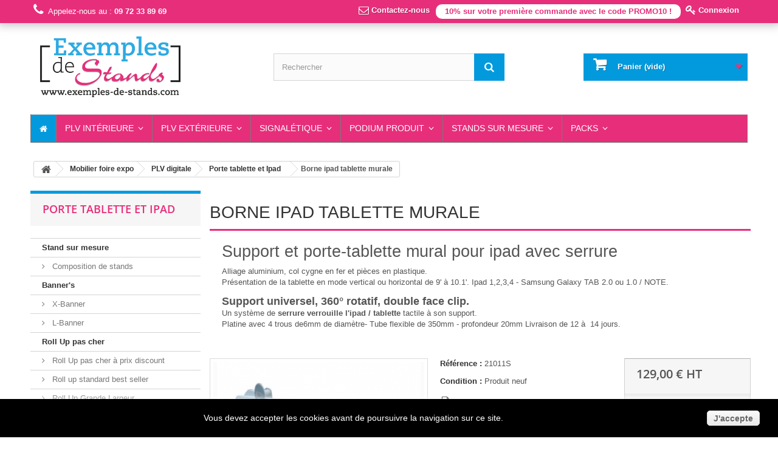

--- FILE ---
content_type: text/html; charset=utf-8
request_url: https://www.exemples-de-stands.com/porte-tablette-et-borne-ipad-pas-cher/198-potre-ipad-tablette-mural-avec-serrure-a-cle-pour-foire-expo.html
body_size: 34297
content:
<!DOCTYPE HTML> <!--[if lt IE 7]><html class="no-js lt-ie9 lt-ie8 lt-ie7" lang="fr-fr"><![endif]--> <!--[if IE 7]><html class="no-js lt-ie9 lt-ie8 ie7" lang="fr-fr"><![endif]--> <!--[if IE 8]><html class="no-js lt-ie9 ie8" lang="fr-fr"><![endif]--> <!--[if gt IE 8]><html class="no-js ie9" lang="fr-fr"><![endif]--><html lang="fr-fr"><head><meta charset="utf-8" /><title>Porte ipad ou tablette Android systeme d&#039;accroche mural</title><meta name="description" content="Porte ipad ou tablette tactile mural avec système de serrure à clé pour salon, présentation ou foire expo. PLV Digital" /><meta name="robots" content="index,follow" /><meta name="viewport" content="width=device-width, minimum-scale=0.25, maximum-scale=1.6, initial-scale=1.0" /><meta name="apple-mobile-web-app-capable" content="yes" /><link rel="apple-touch-icon" href="/img/touch-icon.png" /><link rel="icon" type="image/vnd.microsoft.icon" href="/img/favicon.ico?1677776381" /><link rel="shortcut icon" type="image/x-icon" href="/img/favicon.ico?1677776381" /><link rel="stylesheet" href="https://maxcdn.bootstrapcdn.com/font-awesome/4.2.0/css/font-awesome.min.css" type="text/css" media="all" /><link rel="stylesheet" href="https://static.exemples-de-stands.com/themes/ex2s/cache/v_409_6290aa7c572bce55ee9f762bd4b7a8c6_all.css" type="text/css" media="all" /><link rel="stylesheet" href="https://static5.exemples-de-stands.com/themes/ex2s/cache/v_409_26a6e313c4380fbc14269fadae42d91a_print.css" type="text/css" media="print" />  <link rel="canonical" href="https://www.exemples-de-stands.com/porte-tablette-et-borne-ipad-pas-cher/198-potre-ipad-tablette-mural-avec-serrure-a-cle-pour-foire-expo.html" />   
<script type="text/javascript" src="/modules/eicaptcha//views/js/eicaptcha-modules.js"></script> <!--[if IE 8]> 
<script src="https://oss.maxcdn.com/libs/html5shiv/3.7.0/html5shiv.js"></script> 
<script src="https://oss.maxcdn.com/libs/respond.js/1.3.0/respond.min.js"></script> <![endif]--></head><body id="product" class="product product-198 product-potre-ipad-tablette-mural-avec-serrure-a-cle-pour-foire-expo category-70 category-porte-tablette-et-borne-ipad-pas-cher lang_fr"><div id="page"><div class="header-container"> <header id="header"><div class="banner"><div class="container"><div class="row"></div></div></div><div class="nav navbar-top"><div class="container"><div class="row"> <nav><div class="header_user_info"> <a class="login" href="https://www.exemples-de-stands.com/mon-compte" rel="nofollow" title="Identifiez-vous"><i class="icon-key icon-large"></i> Connexion </a></div><div class="header_user_info" ><div style="background-color:white;color:#E72E7B;padding:3px;margin-top:7px;font-weight:bold;border-radius:10px;padding-left:15px;padding-right:15px;"> 10% sur votre première commande avec le code PROMO10 !</div></div><div id="contact-link"> <a href="https://www.exemples-de-stands.com/contactez-nous" rel="nofollow" title="Contactez-nous"><i class="icon-envelope-alt icon-large"></i> Contactez-nous</a></div> <span class="shop-phone"> <i class="icon-phone"></i>Appelez-nous au : <strong><a href="tel:0972338969" style="color:white" title="Contactez Exemples de Stands par téléphone">09 72 33 89 69</a></strong> </span></nav></div></div></div><div><div class="container"><div id="custom_blockcart_container" class="row"><div id="header_logo"> <img style="cursor:pointer;cursor:hand" onclick="location.href='https://www.exemples-de-stands.com/'" class="logo img-responsive" src="https://static4.exemples-de-stands.com/img/exemples-de-stands-logo-1427537080.jpg" alt="Exemples de Stands" width="252" height="110"/></div><div id="search_block_top" class="col-sm-4 clearfix"><form id="searchbox" method="get" action="//www.exemples-de-stands.com/recherche" > <input type="hidden" name="controller" value="search" /> <input type="hidden" name="orderby" value="price" /> <input type="hidden" name="orderway" value="asc" /> <input class="search_query form-control" type="text" id="search_query_top" name="search_query" placeholder="Rechercher" value="" /> <button type="submit" name="submit_search" class="btn btn-default button-search"> <span>Rechercher</span> </button></form></div><div id="custom_blockcart" class="col-sm-4 clearfix"><div class="shopping_cart"> <a href="https://www.exemples-de-stands.com/commande" title="Voir mon panier" rel="nofollow"> <span style="font-weight:bold">Panier</span> <span class="ajax_cart_quantity unvisible">0</span> <span class="ajax_cart_product_txt unvisible">Produit</span> <span class="ajax_cart_product_txt_s unvisible">Produits</span> <span class="ajax_cart_total unvisible"> </span> <span class="ajax_cart_no_product">(vide)</span> </a><div class="cart_block block exclusive"><div class="block_content"><div class="cart_block_list"><p class="cart_block_no_products"> Aucun produit</p><div class="cart-prices"><div class="cart-prices-line first-line"> <span class="price cart_block_shipping_cost ajax_cart_shipping_cost"> Livraison gratuite ! </span> <span> Livraison </span></div><div class="cart-prices-line last-line"> <span class="price cart_block_total ajax_block_cart_total">0,00 €</span> <span>Total</span></div><p> Les prix sont HT</p></div><p class="cart-buttons"> <a id="button_order_cart" class="btn btn-default button button-small" href="https://www.exemples-de-stands.com/commande" title="Commander" rel="nofollow"> <span> Commander<i class="icon-chevron-right right"></i> </span> </a></p></div></div></div></div></div><div id="layer_cart"><div class="clearfix"><div class="layer_cart_product col-xs-12 col-md-6"> <span class="cross" title="Fermer la fenêtre"></span><div class="product_added"> <i class="icon-check"></i>Produit ajouté au panier avec succès</div><div class="product-image-container layer_cart_img"></div><div class="layer_cart_product_info"> <span id="layer_cart_product_title" class="product-name"></span> <span id="layer_cart_product_attributes"></span><div> <strong class="dark">Quantité</strong> <span id="layer_cart_product_quantity"></span></div><div> <strong class="dark">Total</strong> <span id="layer_cart_product_price"></span></div></div></div><div class="layer_cart_cart col-xs-12 col-md-6"><div class="product_in_cart"> <span class="ajax_cart_product_txt_s unvisible"> Il y a <span class="ajax_cart_quantity">0</span> produits dans votre panier. </span> <span class="ajax_cart_product_txt "> Il y a 1 produit dans votre panier. </span></div><div class="layer_cart_row"> <strong class="dark"> Total produits (HT) </strong> <span class="ajax_block_products_total"> </span></div><div class="layer_cart_row"> <strong class="dark"> Frais de port&nbsp;(HT) </strong> <span class="ajax_cart_shipping_cost"> Livraison gratuite ! </span></div><div class="layer_cart_row"> <strong class="dark"> Total (HT) </strong> <span class="ajax_block_cart_total"> </span></div><div class="button-container"> <span class="continue btn btn-default button exclusive-medium" title="Continuer mes achats"> <span> <i class="icon-chevron-left left"></i>Continuer mes achats </span> </span> <a class="btn btn-default button button-medium" href="https://www.exemples-de-stands.com/commande" title="Commander" rel="nofollow"> <span> Commander<i class="icon-chevron-right right"></i> </span> </a></div></div></div><div class="crossseling"></div></div><div class="layer_cart_overlay"></div><div class="iqitmegamenu-wrapper col-xs-12 cbp-hor-width-1 clearfix"><div id="iqitmegamenu-horizontal" class="iqitmegamenu cbp-nosticky " role="navigation"><div class="container"> <nav id="cbp-hrmenu" class="cbp-hrmenu cbp-horizontal cbp-hrsub-narrow "><ul><li class="cbp-hrmenu-tab cbp-hrmenu-tab-1 cbp-onlyicon"> <a href="https://www.exemples-de-stands.com/" ><span class="cbp-tab-title"> <i class="icon fa icon-home cbp-mainlink-icon"></i> </span> </a></li><li class="cbp-hrmenu-tab cbp-hrmenu-tab-8"> <a href="https://www.exemples-de-stands.com/" ><span class="cbp-tab-title"> PLV Intérieure <i class="icon fa icon-angle-down cbp-submenu-aindicator"></i></span> </a><div class="cbp-hrsub col-xs-12"><div class="cbp-triangle-container"><div class="cbp-triangle-top"></div><div class="cbp-triangle-top-back"></div></div><div class="cbp-hrsub-inner"><div class="row menu_row menu-element first_rows menu-element-id-1"><div class="col-xs-4 cbp-menu-column cbp-menu-element menu-element-id-2 " ><div class="cbp-menu-column-inner"> <span class="cbp-column-title transition-300">Kakemono transportable </span><ul class="cbp-links cbp-category-tree"><li ><a href="https://www.exemples-de-stands.com/5-x-banner-portique-sur-toile-imprime-pas-cher">X-Banner</a></li><li ><a href="https://www.exemples-de-stands.com/30-l-banner">L-Banner</a></li><li class="cbp-hrsub-haslevel2"><a href="https://www.exemples-de-stands.com/4-roll-up-pas-cher-avec-livraison-express">Roll Up pas cher</a><ul class="cbp-hrsub-level2"><li ><a href="https://www.exemples-de-stands.com/38-roll-up-pas-cher-a-prix-discount">Roll Up pas cher à prix discount</a></li><li ><a href="https://www.exemples-de-stands.com/141-roll-up-standard-best-seller">Roll up standard best seller</a></li><li ><a href="https://www.exemples-de-stands.com/39-roll-up-grande-largeur-photocall-materiel-foire-expo">Roll Up Grande Largeur</a></li><li ><a href="https://www.exemples-de-stands.com/145-roll-up-kakemono-de-grande-hauteur">Roll-up Kakemono de grande hauteur</a></li><li ><a href="https://www.exemples-de-stands.com/40-roll-up-design-et-haut-de-gamme-fournisseur-evenementiel">Roll Up Design</a></li><li ><a href="https://www.exemples-de-stands.com/41-roll-up-haut-de-gamme-le-luxe-moins-cher-sur-internet-revendeur-fabricant-PLV">Roll Up Luxe</a></li><li ><a href="https://www.exemples-de-stands.com/42-roll-up-double-visuel-recto-verso-ou-en-cascade-photocall-2-faces">Roll Up double visuel Recto/Verso</a></li><li ><a href="https://www.exemples-de-stands.com/45-roll-up-mini-a3-a4-enrouleur-miniature">Roll Up mini A3 / A4 </a></li></ul></li></ul><div class="row menu_row menu-element menu-element-id-18"><div class="col-xs-12 cbp-menu-column cbp-menu-element menu-element-id-19 " ><div class="cbp-menu-column-inner"><ul class="cbp-products-list row "><li class="ajax_block_product col-xs-3"><div class="product-container clearfix"><div class="product-image-container"> <a class="product_img_link" href="https://www.exemples-de-stands.com/x-banner-portique-sur-toile-imprime-pas-cher/24-x-banner-pas-cher-banniere-valoria-plv-magasin.html" title="X-Banner Valoria" > <img class="replace-2x img-responsive img_0" src="https://static.exemples-de-stands.com/72-medium_default/x-banner-pas-cher-banniere-valoria-plv-magasin.jpg" alt="X-Banner Valoria" title="X-Banner Valoria" /> </a></div><div class="cbp-product-info"> <a class="cbp-product-name" href="https://www.exemples-de-stands.com/x-banner-portique-sur-toile-imprime-pas-cher/24-x-banner-pas-cher-banniere-valoria-plv-magasin.html" title="X-Banner Valoria" > X-Banner Valoria </a><div class="content_price"> <span class="price product-price">59,00 €</span></div></div></div></li><li class="ajax_block_product col-xs-3"><div class="product-container clearfix"><div class="product-image-container"> <a class="product_img_link" href="https://www.exemples-de-stands.com/roll-up-standard-best-seller/39-roll-up-petite-largeur-mini-roll-up.html" title="Roll Up 40cm de large - Abadia" > <img class="replace-2x img-responsive img_0" src="https://static4.exemples-de-stands.com/164-medium_default/roll-up-petite-largeur-mini-roll-up.jpg" alt="Roll Up 40cm de large - Abadia" title="Roll Up 40cm de large - Abadia" /> </a></div><div class="cbp-product-info"> <a class="cbp-product-name" href="https://www.exemples-de-stands.com/roll-up-standard-best-seller/39-roll-up-petite-largeur-mini-roll-up.html" title="Roll Up 40cm de large - Abadia" > Roll Up 40cm de large - Abadia </a><div class="content_price"> <span class="price product-price">49,68 €</span></div></div></div></li><li class="ajax_block_product col-xs-3"><div class="product-container clearfix"><div class="product-image-container"> <a class="product_img_link" href="https://www.exemples-de-stands.com/roll-up-grande-largeur-photocall-materiel-foire-expo/52-enrouleur-photocall-roll-up-150cm.html" title="Roll Up 150cm - ORLEANS" > <img class="replace-2x img-responsive img_0" src="https://static4.exemples-de-stands.com/2247-medium_default/enrouleur-photocall-roll-up-150cm.jpg" alt="Roll Up 150cm - ORLEANS" title="Roll Up 150cm - ORLEANS" /> </a></div><div class="cbp-product-info"> <a class="cbp-product-name" href="https://www.exemples-de-stands.com/roll-up-grande-largeur-photocall-materiel-foire-expo/52-enrouleur-photocall-roll-up-150cm.html" title="Roll Up 150cm - ORLEANS" > Roll Up 150cm - ORLEANS </a><div class="content_price"> <span class="price product-price">165,00 €</span></div></div></div></li></ul></div></div></div></div></div><div class="col-xs-4 cbp-menu-column cbp-menu-element menu-element-id-6 " ><div class="cbp-menu-column-inner"> <span class="cbp-column-title transition-300">PLV en tissu imprimé </span><ul class="cbp-links cbp-category-tree"><li ><a href="https://www.exemples-de-stands.com/58-stand-parapluie-en-tissu">Stand parapluie en Tissu</a></li><li ><a href="https://www.exemples-de-stands.com/134-totems-et-structures-en-tissu-PLV-transportable">Totems et structures en tissu</a></li><li ><a href="https://www.exemples-de-stands.com/135-mur-en-tissu-demontable-mur-d-image">Murs en tissu </a></li><li ><a href="https://www.exemples-de-stands.com/151-pop-up-lumineux-personnalisable">Pop-up Lumineux Personnalisable</a></li></ul><div class="row menu_row menu-element menu-element-id-16"><div class="col-xs-12 cbp-menu-column cbp-menu-element menu-element-id-17 " ><div class="cbp-menu-column-inner"><ul class="cbp-products-list row "><li class="ajax_block_product col-xs-3"><div class="product-container clearfix"><div class="product-image-container"> <a class="product_img_link" href="https://www.exemples-de-stands.com/mur-en-tissu-demontable-mur-d-image/231-mur-d-image-fond-de-scene-barriere-publicitaire-avec-impression-tissu.html" title="Mur d&#039;image Droit" > <img class="replace-2x img-responsive img_0" src="https://static4.exemples-de-stands.com/1107-medium_default/mur-d-image-fond-de-scene-barriere-publicitaire-avec-impression-tissu.jpg" alt="Mur d&#039;image Droit" title="Mur d&#039;image Droit" /> </a></div><div class="cbp-product-info"> <a class="cbp-product-name" href="https://www.exemples-de-stands.com/mur-en-tissu-demontable-mur-d-image/231-mur-d-image-fond-de-scene-barriere-publicitaire-avec-impression-tissu.html" title="Mur d&#039;image Droit" > Mur d&#039;image Droit </a><div class="content_price"> <span class="price product-price">279,55 €</span></div></div></div></li><li class="ajax_block_product col-xs-3"><div class="product-container clearfix"><div class="product-image-container"> <a class="product_img_link" href="https://www.exemples-de-stands.com/pop-up-lumineux-personnalisable/368-light-box-demontable-lumineux-pour-stand.html" title="Totem Lightbox autoporté R/V" > <img class="replace-2x img-responsive img_0" src="https://static4.exemples-de-stands.com/2143-medium_default/light-box-demontable-lumineux-pour-stand.jpg" alt="Totem Lightbox autoporté R/V" title="Totem Lightbox autoporté R/V" /> </a></div><div class="cbp-product-info"> <a class="cbp-product-name" href="https://www.exemples-de-stands.com/pop-up-lumineux-personnalisable/368-light-box-demontable-lumineux-pour-stand.html" title="Totem Lightbox autoporté R/V" > Totem Lightbox autoporté R/V </a><div class="content_price"> <span class="price product-price">589,00 €</span></div></div></div></li><li class="ajax_block_product col-xs-3"><div class="product-container clearfix"><div class="product-image-container"> <a class="product_img_link" href="https://www.exemples-de-stands.com/stand-parapluie-en-tissu/96-stand-parapluie-pas-cher-materiel-expo-stand-mural-pop-up-cangas-exposition.html" title="PopUp Cangas" > <img class="replace-2x img-responsive img_0" src="https://static4.exemples-de-stands.com/358-medium_default/stand-parapluie-pas-cher-materiel-expo-stand-mural-pop-up-cangas-exposition.jpg" alt="PopUp Cangas" title="PopUp Cangas" /> </a></div><div class="cbp-product-info"> <a class="cbp-product-name" href="https://www.exemples-de-stands.com/stand-parapluie-en-tissu/96-stand-parapluie-pas-cher-materiel-expo-stand-mural-pop-up-cangas-exposition.html" title="PopUp Cangas" > PopUp Cangas </a><div class="content_price"> <span class="price product-price">538,00 €</span></div></div></div></li><li class="ajax_block_product col-xs-3"><div class="product-container clearfix"><div class="product-image-container"> <a class="product_img_link" href="https://www.exemples-de-stands.com/materiel-expo-pour-salon-et-manifestation/235-totem-circulaire-haut-de-gamme-pour-stand-evenementiel.html" title="Totem Tower POP-UP" > <img class="replace-2x img-responsive img_0" src="https://static.exemples-de-stands.com/1155-medium_default/totem-circulaire-haut-de-gamme-pour-stand-evenementiel.jpg" alt="Totem Tower POP-UP" title="Totem Tower POP-UP" /> </a></div><div class="cbp-product-info"> <a class="cbp-product-name" href="https://www.exemples-de-stands.com/materiel-expo-pour-salon-et-manifestation/235-totem-circulaire-haut-de-gamme-pour-stand-evenementiel.html" title="Totem Tower POP-UP" > Totem Tower POP-UP </a><div class="content_price"> <span class="price product-price">569,00 €</span></div></div></div></li></ul></div></div></div></div></div><div class="col-xs-4 cbp-menu-column cbp-menu-element menu-element-id-7 " ><div class="cbp-menu-column-inner"><div class="row cbp-categories-row"><div class="col-xs-12"> <a href="https://www.exemples-de-stands.com/132-mobilier-foire-expo" class="cbp-column-title cbp-category-title">Mobilier foire expo</a><ul class="cbp-links cbp-category-tree"><li class="cbp-hrsub-haslevel2" ><a href="https://www.exemples-de-stands.com/155-presentoir-vitrine-modulable">Présentoir vitrine modulable</a><ul class="cbp-hrsub-level2"><li ><a href="https://www.exemples-de-stands.com/156-compositions-pre-enregistrees-mobilier-pour-stands-et-commerces">Compositions pré-enregistrées</a></li></ul></li><li ><a href="https://www.exemples-de-stands.com/47-comptoir-et-presentoire-pour-manifestation-et-salon">Comptoir de stand</a></li><li class="cbp-hrsub-haslevel2" ><a href="https://www.exemples-de-stands.com/137-sieges-tables-equipement-stand-foire-expo">Sièges & tables</a><ul class="cbp-hrsub-level2"><li ><a href="https://www.exemples-de-stands.com/72-tabourets-de-bar-design">Tabourets de bar design</a></li><li ><a href="https://www.exemples-de-stands.com/138-table-haute-et-mange-debout">Table haute et mange debout</a></li><li ><a href="https://www.exemples-de-stands.com/144-sieges-et-chaises-pour-stand-et-l-entreprise">Sièges et chaises pour stand et l'entreprise</a></li><li ><a href="https://www.exemples-de-stands.com/139-sieges-pliants-et-assises-a-personnaliser">Sieges pliants et assises à personnaliser</a></li></ul></li><li ><a href="https://www.exemples-de-stands.com/71-presentoirs-pliables-porte-document-stand">Présentoirs pliables</a></li><li class="cbp-hrsub-haslevel2" ><a href="https://www.exemples-de-stands.com/69-vente-plv-digitale-porte-ipad">PLV digitale</a><ul class="cbp-hrsub-level2"><li ><a href="https://www.exemples-de-stands.com/70-porte-tablette-et-borne-ipad-pas-cher">Porte tablette et Ipad</a></li></ul></li><li ><a href="https://www.exemples-de-stands.com/152-presentoir-porte-affiche-sur-pied">Présentoir porte-affiche sur pied</a></li></ul></div></div><div class="row menu_row menu-element menu-element-id-25"><div class="col-xs-12 cbp-menu-column cbp-menu-element menu-element-id-26 " ><div class="cbp-menu-column-inner"><ul class="cbp-products-list row "><li class="ajax_block_product col-xs-3"><div class="product-container clearfix"><div class="product-image-container"> <a class="product_img_link" href="https://www.exemples-de-stands.com/comptoir-et-presentoire-pour-manifestation-et-salon/170-comptoir-portable-stand-tissus-portable-demontable-salon-professionnel.html" title="Comptoir portable Tissus" > <img class="replace-2x img-responsive img_0" src="https://static4.exemples-de-stands.com/739-medium_default/comptoir-portable-stand-tissus-portable-demontable-salon-professionnel.jpg" alt="Comptoir portable Tissus" title="Comptoir portable Tissus" /> </a></div><div class="cbp-product-info"> <a class="cbp-product-name" href="https://www.exemples-de-stands.com/comptoir-et-presentoire-pour-manifestation-et-salon/170-comptoir-portable-stand-tissus-portable-demontable-salon-professionnel.html" title="Comptoir portable Tissus" > Comptoir portable Tissus </a><div class="content_price"> <span class="price product-price">389,00 €</span></div></div></div></li><li class="ajax_block_product col-xs-3"><div class="product-container clearfix"><div class="product-image-container"> <a class="product_img_link" href="https://www.exemples-de-stands.com/tabourets-de-bar-design/394-tabouret-de-bar-industriel-en-metal.html" title="Tabouret de bar en métal laqué plusieurs couleurs" > <img class="replace-2x img-responsive img_0" src="https://static.exemples-de-stands.com/2327-medium_default/tabouret-de-bar-industriel-en-metal.jpg" alt="Tabouret de bar en métal laqué plusieurs couleurs" title="Tabouret de bar en métal laqué plusieurs couleurs" /> </a></div><div class="cbp-product-info"> <a class="cbp-product-name" href="https://www.exemples-de-stands.com/tabourets-de-bar-design/394-tabouret-de-bar-industriel-en-metal.html" title="Tabouret de bar en métal laqué plusieurs couleurs" > Tabouret de bar en métal laqué... </a><div class="content_price"> <span class="price product-price">59,55 €</span></div></div></div></li><li class="ajax_block_product col-xs-3"><div class="product-container clearfix"><div class="product-image-container"> <a class="product_img_link" href="https://www.exemples-de-stands.com/sieges-pliants-et-assises-a-personnaliser/252-chaise-pliante-a-personnaliser.html" title="Chaise de metteur en scène à personnaliser" > <img class="replace-2x img-responsive img_0" src="https://static5.exemples-de-stands.com/1271-medium_default/chaise-pliante-a-personnaliser.jpg" alt="Chaise de metteur en scène à personnaliser" title="Chaise de metteur en scène à personnaliser" /> </a></div><div class="cbp-product-info"> <a class="cbp-product-name" href="https://www.exemples-de-stands.com/sieges-pliants-et-assises-a-personnaliser/252-chaise-pliante-a-personnaliser.html" title="Chaise de metteur en scène à personnaliser" > Chaise de metteur en scène à... </a><div class="content_price"> <span class="price product-price">88,00 €</span></div></div></div></li><li class="ajax_block_product col-xs-3"><div class="product-container clearfix"><div class="product-image-container"> <a class="product_img_link" href="https://www.exemples-de-stands.com/presentoirs-pliables-porte-document-stand/187-porte-brochure-en-tissu-4-poches-pas-cher.html" title="Porte brochure A4 en tissu pour stand" > <img class="replace-2x img-responsive img_0" src="https://static.exemples-de-stands.com/847-medium_default/porte-brochure-en-tissu-4-poches-pas-cher.jpg" alt="Porte brochure A4 en tissu pour stand" title="Porte brochure A4 en tissu pour stand" /> </a></div><div class="cbp-product-info"> <a class="cbp-product-name" href="https://www.exemples-de-stands.com/presentoirs-pliables-porte-document-stand/187-porte-brochure-en-tissu-4-poches-pas-cher.html" title="Porte brochure A4 en tissu pour stand" > Porte brochure A4 en tissu pour... </a><div class="content_price"> <span class="price product-price">59,00 €</span></div></div></div></li></ul></div></div></div></div></div></div><div class="row menu_row menu-element first_rows menu-element-id-8"><div class="col-xs-4 cbp-menu-column cbp-menu-element menu-element-id-9 " ><div class="cbp-menu-column-inner"><div class="row cbp-categories-row"><div class="col-xs-12"> <a href="https://www.exemples-de-stands.com/79-suspention-aerienne-enseigne-suspendue-pour-sand-et-foire-exposition" class="cbp-column-title cbp-category-title">Suspention aérienne</a></div></div><div class="row menu_row menu-element menu-element-id-20"><div class="col-xs-12 cbp-menu-column cbp-menu-element menu-element-id-21 " ><div class="cbp-menu-column-inner"><ul class="cbp-products-list row "><li class="ajax_block_product col-xs-4"><div class="product-container clearfix"><div class="product-image-container"> <a class="product_img_link" href="https://www.exemples-de-stands.com/suspention-aerienne-enseigne-suspendue-pour-sand-et-foire-exposition/220-enseigne-suspendue-circulaire-pour-salon-1500mm.html" title="Enseigne suspendue circulaire pour salon Version S" > <img class="replace-2x img-responsive img_0" src="https://static4.exemples-de-stands.com/2645-medium_default/enseigne-suspendue-circulaire-pour-salon-1500mm.jpg" alt="Enseigne suspendue circulaire pour salon Version S" title="Enseigne suspendue circulaire pour salon Version S" /> </a></div><div class="cbp-product-info"> <a class="cbp-product-name" href="https://www.exemples-de-stands.com/suspention-aerienne-enseigne-suspendue-pour-sand-et-foire-exposition/220-enseigne-suspendue-circulaire-pour-salon-1500mm.html" title="Enseigne suspendue circulaire pour salon Version S" > Enseigne suspendue circulaire... </a><div class="content_price"> <span class="price product-price">474,90 €</span></div></div></div></li><li class="ajax_block_product col-xs-4"><div class="product-container clearfix"><div class="product-image-container"> <a class="product_img_link" href="https://www.exemples-de-stands.com/suspention-aerienne-enseigne-suspendue-pour-sand-et-foire-exposition/224-enseigne-suspendue-carree-pour-stand-suspension-aerienne.html" title="Enseigne suspendue carrée L" > <img class="replace-2x img-responsive img_0" src="https://static5.exemples-de-stands.com/1046-medium_default/enseigne-suspendue-carree-pour-stand-suspension-aerienne.jpg" alt="Enseigne suspendue carrée L" title="Enseigne suspendue carrée L" /> </a></div><div class="cbp-product-info"> <a class="cbp-product-name" href="https://www.exemples-de-stands.com/suspention-aerienne-enseigne-suspendue-pour-sand-et-foire-exposition/224-enseigne-suspendue-carree-pour-stand-suspension-aerienne.html" title="Enseigne suspendue carrée L" > Enseigne suspendue carrée L </a><div class="content_price"> <span class="price product-price">814,00 €</span></div></div></div></li></ul></div></div></div></div></div><div class="col-xs-4 cbp-menu-column cbp-menu-element menu-element-id-11 " ><div class="cbp-menu-column-inner"><div class="row cbp-categories-row"><div class="col-xs-12"> <a href="https://www.exemples-de-stands.com/73-revetement-de-sols-pour-stand-salon-evenementiel-foire-expo" class="cbp-column-title cbp-category-title">Revêtement de sols </a><ul class="cbp-links cbp-category-tree"><li ><a href="https://www.exemples-de-stands.com/75-impression-moquette-personnalisee-pour-stand-evenementiel">Moquette personnalisée pour stand</a></li><li ><a href="https://www.exemples-de-stands.com/140-sol-pvc-personnalisable-impression-lino-sur-mesure-pour-stand-magasin">Sol PVC personnalisable - Impression Lino sur-mesure</a></li></ul></div></div><div class="row menu_row menu-element menu-element-id-23"><div class="col-xs-12 cbp-menu-column cbp-menu-element menu-element-id-24 " ><div class="cbp-menu-column-inner"><ul class="cbp-products-list row "><li class="ajax_block_product col-xs-3"><div class="product-container clearfix"><div class="product-image-container"> <a class="product_img_link" href="https://www.exemples-de-stands.com/sol-pvc-personnalisable-impression-lino-sur-mesure-pour-stand-magasin/258-impression-sol-pvc-lino-sur-mesure.html" title="Sol Pvc lino personnalisable événementiel" > <img class="replace-2x img-responsive img_0" src="https://static4.exemples-de-stands.com/1299-medium_default/impression-sol-pvc-lino-sur-mesure.jpg" alt="Sol Pvc lino personnalisable événementiel" title="Sol Pvc lino personnalisable événementiel" /> </a></div><div class="cbp-product-info"> <a class="cbp-product-name" href="https://www.exemples-de-stands.com/sol-pvc-personnalisable-impression-lino-sur-mesure-pour-stand-magasin/258-impression-sol-pvc-lino-sur-mesure.html" title="Sol Pvc lino personnalisable événementiel" > Sol Pvc lino personnalisable... </a><div class="content_price"> <span class="price product-price">342,00 €</span></div></div></div></li><li class="ajax_block_product col-xs-3"><div class="product-container clearfix"><div class="product-image-container"> <a class="product_img_link" href="https://www.exemples-de-stands.com/impression-moquette-personnalisee-pour-stand-evenementiel/199-fournisseur-moquette-imprimee-pour-stand.html" title="Moquette imprimée pour stand" > <img class="replace-2x img-responsive img_0" src="https://static.exemples-de-stands.com/973-medium_default/fournisseur-moquette-imprimee-pour-stand.jpg" alt="Moquette imprimée pour stand" title="Moquette imprimée pour stand" /> </a></div><div class="cbp-product-info"> <a class="cbp-product-name" href="https://www.exemples-de-stands.com/impression-moquette-personnalisee-pour-stand-evenementiel/199-fournisseur-moquette-imprimee-pour-stand.html" title="Moquette imprimée pour stand" > Moquette imprimée pour stand </a><div class="content_price"> <span class="price product-price">313,00 €</span></div></div></div></li><li class="ajax_block_product col-xs-3"><div class="product-container clearfix"><div class="product-image-container"> <a class="product_img_link" href="https://www.exemples-de-stands.com/presentoir-vitrine-modulable/400-couvercle-pour-cube-creer-votre-stand-de-presentation.html" title="le couvercle imprimée sur mesure pour la base" > <img class="replace-2x img-responsive img_0" src="https://static4.exemples-de-stands.com/2385-medium_default/couvercle-pour-cube-creer-votre-stand-de-presentation.jpg" alt="le couvercle imprimée sur mesure pour la base" title="le couvercle imprimée sur mesure pour la base" /> </a></div><div class="cbp-product-info"> <a class="cbp-product-name" href="https://www.exemples-de-stands.com/presentoir-vitrine-modulable/400-couvercle-pour-cube-creer-votre-stand-de-presentation.html" title="le couvercle imprimée sur mesure pour la base" > le couvercle imprimée sur mesure... </a><div class="content_price"> <span class="price product-price">55,00 €</span></div></div></div></li></ul></div></div></div></div></div><div class="col-xs-4 cbp-menu-column cbp-menu-element menu-element-id-27 cbp-empty-column" ><div class="cbp-menu-column-inner"><div class="row menu_row menu-element menu-element-id-28"><div class="col-xs-12 cbp-menu-column cbp-menu-element menu-element-id-29 " ><div class="cbp-menu-column-inner"><ul class="cbp-products-list row "><li class="ajax_block_product col-xs-3"><div class="product-container clearfix"><div class="product-image-container"> <a class="product_img_link" href="https://www.exemples-de-stands.com/porte-tablette-et-borne-ipad-pas-cher/236-fixation-pour-tablette-tactile-porte-ipad-avec-serrure.html" title="Porte ipad ou tablette mural" > <img class="replace-2x img-responsive img_0" src="https://static4.exemples-de-stands.com/1159-medium_default/fixation-pour-tablette-tactile-porte-ipad-avec-serrure.jpg" alt="Porte ipad ou tablette mural" title="Porte ipad ou tablette mural" /> </a></div><div class="cbp-product-info"> <a class="cbp-product-name" href="https://www.exemples-de-stands.com/porte-tablette-et-borne-ipad-pas-cher/236-fixation-pour-tablette-tactile-porte-ipad-avec-serrure.html" title="Porte ipad ou tablette mural" > Porte ipad ou tablette mural </a><div class="content_price"> <span class="price product-price">145,00 €</span></div></div></div></li><li class="ajax_block_product col-xs-3"><div class="product-container clearfix"><div class="product-image-container"> <a class="product_img_link" href="https://www.exemples-de-stands.com/presentoir-porte-affiche-sur-pied/377-porte-menu-pas-cher-aluminium-a3.html" title="Porte affiche A3 en aluminium sur pied" > <img class="replace-2x img-responsive img_0" src="https://static4.exemples-de-stands.com/2192-medium_default/porte-menu-pas-cher-aluminium-a3.jpg" alt="Porte affiche A3 en aluminium sur pied" title="Porte affiche A3 en aluminium sur pied" /> </a></div><div class="cbp-product-info"> <a class="cbp-product-name" href="https://www.exemples-de-stands.com/presentoir-porte-affiche-sur-pied/377-porte-menu-pas-cher-aluminium-a3.html" title="Porte affiche A3 en aluminium sur pied" > Porte affiche A3 en aluminium... </a><div class="content_price"> <span class="price product-price">89,85 €</span></div></div></div></li><li class="ajax_block_product col-xs-3"><div class="product-container clearfix"><div class="product-image-container"> <a class="product_img_link" href="https://www.exemples-de-stands.com/presentoir-porte-affiche-sur-pied/384-porte-affiche-lumineux-pour-affiche-b2-50x70cm.html" title="Porte affiche lumineux format B2 50x70cm" > <img class="replace-2x img-responsive img_0" src="https://static4.exemples-de-stands.com/2232-medium_default/porte-affiche-lumineux-pour-affiche-b2-50x70cm.jpg" alt="Porte affiche lumineux format B2 50x70cm" title="Porte affiche lumineux format B2 50x70cm" /> </a></div><div class="cbp-product-info"> <a class="cbp-product-name" href="https://www.exemples-de-stands.com/presentoir-porte-affiche-sur-pied/384-porte-affiche-lumineux-pour-affiche-b2-50x70cm.html" title="Porte affiche lumineux format B2 50x70cm" > Porte affiche lumineux format B2... </a><div class="content_price"> <span class="price product-price">288,00 €</span></div></div></div></li><li class="ajax_block_product col-xs-3"><div class="product-container clearfix"><div class="product-image-container"> <a class="product_img_link" href="https://www.exemples-de-stands.com/table-haute-et-mange-debout/392-mange-debout-table-haute-plateau-carre-en-bois.html" title="Mange debout table haute plateau bois carré" > <img class="replace-2x img-responsive img_0" src="https://static4.exemples-de-stands.com/2346-medium_default/mange-debout-table-haute-plateau-carre-en-bois.jpg" alt="Mange debout table haute plateau bois carré" title="Mange debout table haute plateau bois carré" /> </a></div><div class="cbp-product-info"> <a class="cbp-product-name" href="https://www.exemples-de-stands.com/table-haute-et-mange-debout/392-mange-debout-table-haute-plateau-carre-en-bois.html" title="Mange debout table haute plateau bois carré" > Mange debout table haute plateau... </a><div class="content_price"> <span class="price product-price">154,80 €</span></div></div></div></li><li class="ajax_block_product col-xs-3"><div class="product-container clearfix"><div class="product-image-container"> <a class="product_img_link" href="https://www.exemples-de-stands.com/presentoirs-pliables-porte-document-stand/185-presentoir-document-a4-telescopique-porte-brochure-transportable.html" title="Présentoir pour document A4 télescopique" > <img class="replace-2x img-responsive img_0" src="https://static.exemples-de-stands.com/836-medium_default/presentoir-document-a4-telescopique-porte-brochure-transportable.jpg" alt="Présentoir pour document A4 télescopique" title="Présentoir pour document A4 télescopique" /> </a></div><div class="cbp-product-info"> <a class="cbp-product-name" href="https://www.exemples-de-stands.com/presentoirs-pliables-porte-document-stand/185-presentoir-document-a4-telescopique-porte-brochure-transportable.html" title="Présentoir pour document A4 télescopique" > Présentoir pour document A4... </a><div class="content_price"> <span class="price product-price">159,00 €</span></div></div></div></li><li class="ajax_block_product col-xs-3"><div class="product-container clearfix"><div class="product-image-container"> <a class="product_img_link" href="https://www.exemples-de-stands.com/tabourets-de-bar-design/395-mobilier-bar-siege-tabouret-contemporain-pas-cher-sur-internet.html" title="Tabouret de bar design siege haut" > <img class="replace-2x img-responsive img_0" src="https://static.exemples-de-stands.com/2576-medium_default/mobilier-bar-siege-tabouret-contemporain-pas-cher-sur-internet.jpg" alt="Tabouret de bar design siege haut" title="Tabouret de bar design siege haut" /> </a></div><div class="cbp-product-info"> <a class="cbp-product-name" href="https://www.exemples-de-stands.com/tabourets-de-bar-design/395-mobilier-bar-siege-tabouret-contemporain-pas-cher-sur-internet.html" title="Tabouret de bar design siege haut" > Tabouret de bar design siege haut </a><div class="content_price"> <span class="price product-price">79,00 €</span></div></div></div></li><li class="ajax_block_product col-xs-3"><div class="product-container clearfix"><div class="product-image-container"> <a class="product_img_link" href="https://www.exemples-de-stands.com/sieges-pliants-et-assises-a-personnaliser/253-pouf-sac-a-personnaliser-mobilier-pour-evenementiel.html" title="pouf sac à personnaliser" > <img class="replace-2x img-responsive img_0" src="https://static5.exemples-de-stands.com/1275-medium_default/pouf-sac-a-personnaliser-mobilier-pour-evenementiel.jpg" alt="pouf sac à personnaliser" title="pouf sac à personnaliser" /> </a></div><div class="cbp-product-info"> <a class="cbp-product-name" href="https://www.exemples-de-stands.com/sieges-pliants-et-assises-a-personnaliser/253-pouf-sac-a-personnaliser-mobilier-pour-evenementiel.html" title="pouf sac à personnaliser" > pouf sac à personnaliser </a><div class="content_price"> <span class="price product-price">85,00 €</span></div></div></div></li><li class="ajax_block_product col-xs-3"><div class="product-container clearfix"><div class="product-image-container"> <a class="product_img_link" href="https://www.exemples-de-stands.com/compositions-pre-enregistrees-mobilier-pour-stands-et-commerces/406-corner-personnalise-pour-presenter-vos-produits.html" title="solution d&#039;exposition de produits en escallier" > <img class="replace-2x img-responsive img_0" src="https://static4.exemples-de-stands.com/2403-medium_default/corner-personnalise-pour-presenter-vos-produits.jpg" alt="solution d&#039;exposition de produits en escallier" title="solution d&#039;exposition de produits en escallier" /> </a></div><div class="cbp-product-info"> <a class="cbp-product-name" href="https://www.exemples-de-stands.com/compositions-pre-enregistrees-mobilier-pour-stands-et-commerces/406-corner-personnalise-pour-presenter-vos-produits.html" title="solution d&#039;exposition de produits en escallier" > solution d&#039;exposition de... </a><div class="content_price"> <span class="price product-price">869,00 €</span></div></div></div></li></ul></div></div></div></div></div></div></div></div></li><li class="cbp-hrmenu-tab cbp-hrmenu-tab-10"> <a href="https://www.exemples-de-stands.com/11-plv-totem-materiel-expo-exterieure-outdoor" ><span class="cbp-tab-title"> PLV Extérieure <i class="icon fa icon-angle-down cbp-submenu-aindicator"></i></span> </a><div class="cbp-hrsub col-xs-12"><div class="cbp-triangle-container"><div class="cbp-triangle-top"></div><div class="cbp-triangle-top-back"></div></div><div class="cbp-hrsub-inner"><div class="row menu_row menu-element first_rows menu-element-id-1"><div class="col-xs-3 cbp-menu-column cbp-menu-element menu-element-id-2 " ><div class="cbp-menu-column-inner"><div class="row cbp-categories-row"><div class="col-xs-12"> <a href="https://www.exemples-de-stands.com/34-drapeau-publicitaire-sur-pied-beach-flag-pas-cher" class="cbp-column-title cbp-category-title">Drapeau publicitaire</a><ul class="cbp-links cbp-category-tree"><li ><a href="https://www.exemples-de-stands.com/62-sac-a-dos-publicitaire-avec-drapeaux">Sac à dos publicitaire avec drapeaux</a></li><li ><a href="https://www.exemples-de-stands.com/51-beach-flag-shark-drapeau-publicitaire-classique-pas-cher">Beach Flag Shark</a></li><li ><a href="https://www.exemples-de-stands.com/35-beach-flag-turtle-drapeaux-publicitaire">Beach Flag Turtle</a></li><li ><a href="https://www.exemples-de-stands.com/36-beach-flag-butterfly-voile-a-drapeau-publicitaire-de-plage-pas-cher">Beach Flag Butterfly</a></li><li ><a href="https://www.exemples-de-stands.com/50-pieds-pour-beach-flag">Pieds pour Beach Flag</a></li><li ><a href="https://www.exemples-de-stands.com/54-impression-de-voile-beachflag-oriflamme">Impression de voile Beachflag</a></li></ul></div></div><div class="row menu_row menu-element menu-element-id-5"><div class="col-xs-12 cbp-menu-column cbp-menu-element menu-element-id-6 " ><div class="cbp-menu-column-inner"><ul class="cbp-products-big flexslider_carousel row "><li class="ajax_block_product col-xs-12"><div class="product-container"><div class="product-image-container"> <a class="product_img_link" href="https://www.exemples-de-stands.com/beach-flag-butterfly-voile-a-drapeau-publicitaire-de-plage-pas-cher/94-imprimeur-fabricant-drapeau-publicitaire-sur-pied-beach-flag-lyon-butterfly-xs.html" title="Beach Flag BUTTERFLY L406" > <img class="replace-2x img-responsive img_0" src="https://static5.exemples-de-stands.com/704-home_default/imprimeur-fabricant-drapeau-publicitaire-sur-pied-beach-flag-lyon-butterfly-xs.jpg" alt="Beach Flag BUTTERFLY L406" title="Beach Flag BUTTERFLY L406" /> </a></div> <a class="cbp-product-name" href="https://www.exemples-de-stands.com/beach-flag-butterfly-voile-a-drapeau-publicitaire-de-plage-pas-cher/94-imprimeur-fabricant-drapeau-publicitaire-sur-pied-beach-flag-lyon-butterfly-xs.html" title="Beach Flag BUTTERFLY L406" > Beach Flag BUTTERFLY L406 </a><div class="content_price"> <span class="price product-price">139,00 €</span></div></div></li></ul></div></div></div></div></div><div class="col-xs-3 cbp-menu-column cbp-menu-element menu-element-id-3 " ><div class="cbp-menu-column-inner"><div class="row cbp-categories-row"><div class="col-xs-12"> <a href="https://www.exemples-de-stands.com/11-plv-totem-materiel-expo-exterieure-outdoor" class="cbp-column-title cbp-category-title">PLV extérieure</a><ul class="cbp-links cbp-category-tree"><li class="cbp-hrsub-haslevel2" ><a href="https://www.exemples-de-stands.com/49-chevalet-stop-trottoir">Chevalet & Stop Trottoir</a><ul class="cbp-hrsub-level2"><li ><a href="https://www.exemples-de-stands.com/78-chevalet-bois-tableau-noir-ardoise">Chevalet Bois tableau noir - Ardoise</a></li><li ><a href="https://www.exemples-de-stands.com/147-ardoise-murale-pour-restaurant-et-snack">Ardoise murale pour restaurant et snack</a></li><li ><a href="https://www.exemples-de-stands.com/148-craie-et-feutre-pour-ardoise-noire-ou-blanche">Craie et feutre pour ardoise noire ou blanche</a></li><li ><a href="https://www.exemples-de-stands.com/153-stop-trottoir-sur-ressort-avec-ardoise-ideal-pour-commerces-et-restaurants">Stop trottoir sur ressort avec ardoise idéal pour commerces et restaurants</a></li><li ><a href="https://www.exemples-de-stands.com/154-porte-menu-de-table">Porte menu de table </a></li></ul></li><li ><a href="https://www.exemples-de-stands.com/53-totem-en-exterieur-PLV-outdoor-publicite-en-plein-air">Totem en extérieur</a></li><li class="cbp-hrsub-haslevel2" ><a href="https://www.exemples-de-stands.com/76-barnum-et-tente-pliante-de-type-forain-tonnelle">Barnum et tente pliante de type forain</a><ul class="cbp-hrsub-level2"><li ><a href="https://www.exemples-de-stands.com/149-barnum-et-tente-pliable-personnalisable">Barnum et tente pliable personnalisable</a></li><li ><a href="https://www.exemples-de-stands.com/150-tonnelle-pas-cher">tonnelle pas cher</a></li></ul></li><li ><a href="https://www.exemples-de-stands.com/143-structures-gonflables-en-exterieur-pour-evenementiel">Structures gonflables en extérieur pour événementiel</a></li><li ><a href="https://www.exemples-de-stands.com/146-structure-plv-pour-bache-en-exterieur">Structure PLV pour bâche en extérieur</a></li></ul></div></div><div class="row menu_row menu-element menu-element-id-7"><div class="col-xs-12 cbp-menu-column cbp-menu-element menu-element-id-8 " ><div class="cbp-menu-column-inner"><ul class="cbp-products-list cbp-products-list-one row "><li class="ajax_block_product col-xs-12"><div class="product-container clearfix"><div class="product-image-container"> <a class="product_img_link" href="https://www.exemples-de-stands.com/chevalet-bois-tableau-noir-ardoise/215-chevalet-ardoise-noire-verticale-panneaux-2-faces-pour-ecrire-a-la-craie.html" title="Chevalet haut en ardoise noire 2 faces" > <img class="replace-2x img-responsive img_0" src="https://static4.exemples-de-stands.com/1311-medium_default/chevalet-ardoise-noire-verticale-panneaux-2-faces-pour-ecrire-a-la-craie.jpg" alt="Chevalet haut en ardoise noire 2 faces" title="Chevalet haut en ardoise noire 2 faces" /> </a></div><div class="cbp-product-info"> <a class="cbp-product-name" href="https://www.exemples-de-stands.com/chevalet-bois-tableau-noir-ardoise/215-chevalet-ardoise-noire-verticale-panneaux-2-faces-pour-ecrire-a-la-craie.html" title="Chevalet haut en ardoise noire 2 faces" > Chevalet haut en ardoise noire 2... </a><div class="content_price"> <span class="price product-price">149,00 €</span></div></div></div></li><li class="ajax_block_product col-xs-12"><div class="product-container clearfix"><div class="product-image-container"> <a class="product_img_link" href="https://www.exemples-de-stands.com/tonnelle-pas-cher/204-tente-forain-pliable-tonnelle-de-jardin-barnum-3x3.html" title="Barnum 3x3m Tube ALU 45x45mm" > <img class="replace-2x img-responsive img_0" src="https://static.exemples-de-stands.com/2474-medium_default/tente-forain-pliable-tonnelle-de-jardin-barnum-3x3.jpg" alt="Barnum 3x3m Tube ALU 45x45mm" title="Barnum 3x3m Tube ALU 45x45mm" /> </a></div><div class="cbp-product-info"> <a class="cbp-product-name" href="https://www.exemples-de-stands.com/tonnelle-pas-cher/204-tente-forain-pliable-tonnelle-de-jardin-barnum-3x3.html" title="Barnum 3x3m Tube ALU 45x45mm" > Barnum 3x3m Tube ALU 45x45mm </a><div class="content_price"> <span class="price product-price">519,00 €</span></div></div></div></li><li class="ajax_block_product col-xs-12"><div class="product-container clearfix"><div class="product-image-container"> <a class="product_img_link" href="https://www.exemples-de-stands.com/totem-en-exterieur-plv-outdoor-publicite-en-plein-air/15-x-banner-pour-l-exterieur-modele-pas-cher-simple-face.html" title="Totem extérieur Kiel" > <img class="replace-2x img-responsive img_0" src="https://static4.exemples-de-stands.com/30-medium_default/x-banner-pour-l-exterieur-modele-pas-cher-simple-face.jpg" alt="Totem extérieur Kiel" title="Totem extérieur Kiel" /> </a></div><div class="cbp-product-info"> <a class="cbp-product-name" href="https://www.exemples-de-stands.com/totem-en-exterieur-plv-outdoor-publicite-en-plein-air/15-x-banner-pour-l-exterieur-modele-pas-cher-simple-face.html" title="Totem extérieur Kiel" > Totem extérieur Kiel </a><div class="content_price"> <span class="price product-price">185,00 €</span></div></div></div></li></ul></div></div></div></div></div><div class="col-xs-3 cbp-menu-column cbp-menu-element menu-element-id-9 " ><div class="cbp-menu-column-inner"><ul class="cbp-products-list cbp-products-list-one row "><li class="ajax_block_product col-xs-12"><div class="product-container clearfix"><div class="product-image-container"> <a class="product_img_link" href="https://www.exemples-de-stands.com/chevalet-stop-trottoir/123-strop-trottoir-sur-ressort-et-roulettes.html" title="Stop trottoir sur ressorts Arcachon" > <img class="replace-2x img-responsive img_0" src="https://static4.exemples-de-stands.com/2427-medium_default/strop-trottoir-sur-ressort-et-roulettes.jpg" alt="Stop trottoir sur ressorts Arcachon" title="Stop trottoir sur ressorts Arcachon" /> </a></div><div class="cbp-product-info"> <a class="cbp-product-name" href="https://www.exemples-de-stands.com/chevalet-stop-trottoir/123-strop-trottoir-sur-ressort-et-roulettes.html" title="Stop trottoir sur ressorts Arcachon" > Stop trottoir sur ressorts Arcachon </a><div class="content_price"> <span class="price product-price">206,00 €</span></div></div></div></li><li class="ajax_block_product col-xs-12"><div class="product-container clearfix"><div class="product-image-container"> <a class="product_img_link" href="https://www.exemples-de-stands.com/chevalet-stop-trottoir/339-moulin-rotatif-nu-face-noir-face-blanche-pour-restaurant-152x60cm.html" title="Moulin rotatif 1 face noire et 1 face blanche 152x60cm" > <img class="replace-2x img-responsive img_0" src="https://static5.exemples-de-stands.com/2023-medium_default/moulin-rotatif-nu-face-noir-face-blanche-pour-restaurant-152x60cm.jpg" alt="Moulin rotatif 1 face noire et 1 face blanche 152x60cm" title="Moulin rotatif 1 face noire et 1 face blanche 152x60cm" /> </a></div><div class="cbp-product-info"> <a class="cbp-product-name" href="https://www.exemples-de-stands.com/chevalet-stop-trottoir/339-moulin-rotatif-nu-face-noir-face-blanche-pour-restaurant-152x60cm.html" title="Moulin rotatif 1 face noire et 1 face blanche 152x60cm" > Moulin rotatif 1 face noire et 1... </a><div class="content_price"> <span class="price product-price">345,00 €</span></div></div></div></li><li class="ajax_block_product col-xs-12"><div class="product-container clearfix"><div class="product-image-container"> <a class="product_img_link" href="https://www.exemples-de-stands.com/totem-en-exterieur-plv-outdoor-publicite-en-plein-air/298-structure-pour-bache-imprimee-exterieur-stade-de-foot.html" title="Structure avec bâche pour stade" > <img class="replace-2x img-responsive img_0" src="https://static4.exemples-de-stands.com/1529-medium_default/structure-pour-bache-imprimee-exterieur-stade-de-foot.jpg" alt="Structure avec bâche pour stade" title="Structure avec bâche pour stade" /> </a></div><div class="cbp-product-info"> <a class="cbp-product-name" href="https://www.exemples-de-stands.com/totem-en-exterieur-plv-outdoor-publicite-en-plein-air/298-structure-pour-bache-imprimee-exterieur-stade-de-foot.html" title="Structure avec bâche pour stade" > Structure avec bâche pour stade </a><div class="content_price"> <span class="price product-price">349,00 €</span></div></div></div></li><li class="ajax_block_product col-xs-12"><div class="product-container clearfix"><div class="product-image-container"> <a class="product_img_link" href="https://www.exemples-de-stands.com/structures-gonflables-en-exterieur-pour-evenementiel/291-totem-gonflable-circulaire-evenementiel-exterieur.html" title="Totem gonflable circulaire" > <img class="replace-2x img-responsive img_0" src="https://static4.exemples-de-stands.com/1497-medium_default/totem-gonflable-circulaire-evenementiel-exterieur.jpg" alt="Totem gonflable circulaire" title="Totem gonflable circulaire" /> </a></div><div class="cbp-product-info"> <a class="cbp-product-name" href="https://www.exemples-de-stands.com/structures-gonflables-en-exterieur-pour-evenementiel/291-totem-gonflable-circulaire-evenementiel-exterieur.html" title="Totem gonflable circulaire" > Totem gonflable circulaire </a><div class="content_price"> <span class="price product-price">429,00 €</span></div></div></div></li><li class="ajax_block_product col-xs-12"><div class="product-container clearfix"><div class="product-image-container"> <a class="product_img_link" href="https://www.exemples-de-stands.com/barnum-et-tente-pliable-personnalisable/362-barnum-personnalise-3x3-impression-sur-mesure-de-la-tonnelle.html" title="Barnum 3x3 tonnelle personnalisée" > <img class="replace-2x img-responsive img_0" src="https://static.exemples-de-stands.com/2121-medium_default/barnum-personnalise-3x3-impression-sur-mesure-de-la-tonnelle.jpg" alt="Barnum 3x3 tonnelle personnalisée" title="Barnum 3x3 tonnelle personnalisée" /> </a></div><div class="cbp-product-info"> <a class="cbp-product-name" href="https://www.exemples-de-stands.com/barnum-et-tente-pliable-personnalisable/362-barnum-personnalise-3x3-impression-sur-mesure-de-la-tonnelle.html" title="Barnum 3x3 tonnelle personnalisée" > Barnum 3x3 tonnelle personnalisée </a><div class="content_price"> <span class="price product-price">749,00 €</span></div></div></div></li></ul></div></div><div class="col-xs-3 cbp-menu-column cbp-menu-element menu-element-id-4 " ><div class="cbp-menu-column-inner"> <span class="cbp-column-title transition-300">Nos services </span><ul class="cbp-products-list cbp-products-list-one row "><li class="ajax_block_product col-xs-12"><div class="product-container clearfix"><div class="product-image-container"> <a class="product_img_link" href="https://www.exemples-de-stands.com/services-proposes-pour-nos-clients-pour-des-articles-de-stands/164-port-express.html" title="Port EXPRESS" > <img class="replace-2x img-responsive img_0" src="https://static4.exemples-de-stands.com/732-medium_default/port-express.jpg" alt="Port EXPRESS" title="Port EXPRESS" /> </a></div><div class="cbp-product-info"> <a class="cbp-product-name" href="https://www.exemples-de-stands.com/services-proposes-pour-nos-clients-pour-des-articles-de-stands/164-port-express.html" title="Port EXPRESS" > Port EXPRESS </a><div class="content_price"> <span class="price product-price">45,00 €</span></div></div></div></li><li class="ajax_block_product col-xs-12"><div class="product-container clearfix"><div class="product-image-container"> <a class="product_img_link" href="https://www.exemples-de-stands.com/services-proposes-pour-nos-clients-pour-des-articles-de-stands/89-forfait-creation-stands.html" title="Forfait Création" > <img class="replace-2x img-responsive img_0" src="https://static4.exemples-de-stands.com/2624-medium_default/forfait-creation-stands.jpg" alt="Forfait Création" title="Forfait Création" /> </a></div><div class="cbp-product-info"> <a class="cbp-product-name" href="https://www.exemples-de-stands.com/services-proposes-pour-nos-clients-pour-des-articles-de-stands/89-forfait-creation-stands.html" title="Forfait Création" > Forfait Création </a><div class="content_price"> <span class="price product-price">85,00 €</span></div></div></div></li><li class="ajax_block_product col-xs-12"><div class="product-container clearfix"><div class="product-image-container"> <a class="product_img_link" href="https://www.exemples-de-stands.com/services-proposes-pour-nos-clients-pour-des-articles-de-stands/184-achat-photo-hd-pour-impression-grand-format-stand-et-decor.html" title="Photo HD" > <img class="replace-2x img-responsive img_0" src="https://static.exemples-de-stands.com/834-medium_default/achat-photo-hd-pour-impression-grand-format-stand-et-decor.jpg" alt="Photo HD" title="Photo HD" /> </a></div><div class="cbp-product-info"> <a class="cbp-product-name" href="https://www.exemples-de-stands.com/services-proposes-pour-nos-clients-pour-des-articles-de-stands/184-achat-photo-hd-pour-impression-grand-format-stand-et-decor.html" title="Photo HD" > Photo HD </a><div class="content_price"> <span class="price product-price">15,00 €</span></div></div></div></li></ul></div></div></div></div></div></li><li class="cbp-hrmenu-tab cbp-hrmenu-tab-9"> <a href="https://www.exemples-de-stands.com/133-signaletique-pour-stand" ><span class="cbp-tab-title"> SIgnalétique <i class="icon fa icon-angle-down cbp-submenu-aindicator"></i></span> </a><div class="cbp-hrsub col-xs-12"><div class="cbp-triangle-container"><div class="cbp-triangle-top"></div><div class="cbp-triangle-top-back"></div></div><div class="cbp-hrsub-inner"><div class="row menu_row menu-element first_rows menu-element-id-1"><div class="col-xs-3 cbp-menu-column cbp-menu-element menu-element-id-2 " ><div class="cbp-menu-column-inner"> <span class="cbp-column-title transition-300">CADRE ALUMINIUM </span><ul class="cbp-links cbp-category-tree"><li ><a href="https://www.exemples-de-stands.com/136-porte-affiche-cadre-aluminium-clic-clac">Cadre aluminium clic-clac</a></li><li class="cbp-hrsub-haslevel2"><a href="https://www.exemples-de-stands.com/66-cadres-alu-tissu-imprime">Cadres ALU + Tissu imprimé</a><ul class="cbp-hrsub-level2"><li ><a href="https://www.exemples-de-stands.com/67-cadre-alu-avec-visuel-en-recto-seul-avec-impression-sur-tissu">Cadre imprimé en recto seul</a></li></ul></li></ul><div class="row menu_row menu-element menu-element-id-5"><div class="col-xs-12 cbp-menu-column cbp-menu-element menu-element-id-6 " ><div class="cbp-menu-column-inner"><ul class="cbp-products-list cbp-products-list-one row "><li class="ajax_block_product col-xs-12"><div class="product-container clearfix"><div class="product-image-container"> <a class="product_img_link" href="https://www.exemples-de-stands.com/porte-affiche-cadre-aluminium-clic-clac/239-cadre-aluminium-pas-cher-porte-affiche-mural-a3.html" title="Cadre aluminium mural A3" > <img class="replace-2x img-responsive img_0" src="https://static4.exemples-de-stands.com/1199-medium_default/cadre-aluminium-pas-cher-porte-affiche-mural-a3.jpg" alt="Cadre aluminium mural A3" title="Cadre aluminium mural A3" /> </a></div><div class="cbp-product-info"> <a class="cbp-product-name" href="https://www.exemples-de-stands.com/porte-affiche-cadre-aluminium-clic-clac/239-cadre-aluminium-pas-cher-porte-affiche-mural-a3.html" title="Cadre aluminium mural A3" > Cadre aluminium mural A3 </a><div class="content_price"> <span class="price product-price">27,50 €</span></div></div></div></li><li class="ajax_block_product col-xs-12"><div class="product-container clearfix"><div class="product-image-container"> <a class="product_img_link" href="https://www.exemples-de-stands.com/cadre-alu-avec-visuel-en-recto-seul-avec-impression-sur-tissu/174-kit-encadrement-cadre-alu-avec-impression-tissu-recto-seul-format-a2.html" title="Cadre alu format A2 + impression tissu" > <img class="replace-2x img-responsive img_0" src="https://static5.exemples-de-stands.com/768-medium_default/kit-encadrement-cadre-alu-avec-impression-tissu-recto-seul-format-a2.jpg" alt="Cadre alu format A2 + impression tissu" title="Cadre alu format A2 + impression tissu" /> </a></div><div class="cbp-product-info"> <a class="cbp-product-name" href="https://www.exemples-de-stands.com/cadre-alu-avec-visuel-en-recto-seul-avec-impression-sur-tissu/174-kit-encadrement-cadre-alu-avec-impression-tissu-recto-seul-format-a2.html" title="Cadre alu format A2 + impression tissu" > Cadre alu format A2 + impression... </a><div class="content_price"> <span class="price product-price">104,00 €</span></div></div></div></li></ul></div></div></div></div></div><div class="col-xs-3 cbp-menu-column cbp-menu-element menu-element-id-3 " ><div class="cbp-menu-column-inner"><div class="row cbp-categories-row"><div class="col-xs-12"> <a href="https://www.exemples-de-stands.com/14-Impression--dibond-panneaux-aluminium-composite-pour-habillage-de-facade" class="cbp-column-title cbp-category-title">Panneaux</a><ul class="cbp-links cbp-category-tree"><li ><a href="https://www.exemples-de-stands.com/60-socles-et-pieds-pour-panneaux">Socles et pieds pour Panneaux</a></li><li ><a href="https://www.exemples-de-stands.com/61-profiles-et-jonctions-pour-panneaux-composites-aluminium">Profilés et jonctions pour panneaux composites aluminium</a></li><li ><a href="https://www.exemples-de-stands.com/65-impression-directe-sur-panneau-dibond-prix-revendeur">Impression directe sur panneau Dibond</a></li></ul></div></div><div class="row menu_row menu-element menu-element-id-7"><div class="col-xs-12 cbp-menu-column cbp-menu-element menu-element-id-8 " ><div class="cbp-menu-column-inner"><ul class="cbp-products-list cbp-products-list-one row "><li class="ajax_block_product col-xs-12"><div class="product-container clearfix"><div class="product-image-container"> <a class="product_img_link" href="https://www.exemples-de-stands.com/profiles-et-jonctions-pour-panneaux-composites-aluminium/160-profile-de-jonction-aluminium-en-h-pour-panneaux-composite.html" title="Profilé de jonction aluminium pour fixation de panneaux Dibond 3mm" > <img class="replace-2x img-responsive img_0" src="https://static4.exemples-de-stands.com/683-medium_default/profile-de-jonction-aluminium-en-h-pour-panneaux-composite.jpg" alt="Profilé de jonction aluminium pour fixation de panneaux Dibond 3mm" title="Profilé de jonction aluminium pour fixation de panneaux Dibond 3mm" /> </a></div><div class="cbp-product-info"> <a class="cbp-product-name" href="https://www.exemples-de-stands.com/profiles-et-jonctions-pour-panneaux-composites-aluminium/160-profile-de-jonction-aluminium-en-h-pour-panneaux-composite.html" title="Profilé de jonction aluminium pour fixation de panneaux Dibond 3mm" > Profilé de jonction aluminium... </a><div class="content_price"> <span class="price product-price">31,54 €</span></div></div></div></li><li class="ajax_block_product col-xs-12"><div class="product-container clearfix"><div class="product-image-container"> <a class="product_img_link" href="https://www.exemples-de-stands.com/socles-et-pieds-pour-panneaux/159-machoirfix-fixation-socle-pied-pour-dibon-panneau-alu.html" title="MachoirFix Support pour panneaux aluminium Dibond" > <img class="replace-2x img-responsive img_0" src="https://static5.exemples-de-stands.com/663-medium_default/machoirfix-fixation-socle-pied-pour-dibon-panneau-alu.jpg" alt="MachoirFix Support pour panneaux aluminium Dibond" title="MachoirFix Support pour panneaux aluminium Dibond" /> </a></div><div class="cbp-product-info"> <a class="cbp-product-name" href="https://www.exemples-de-stands.com/socles-et-pieds-pour-panneaux/159-machoirfix-fixation-socle-pied-pour-dibon-panneau-alu.html" title="MachoirFix Support pour panneaux aluminium Dibond" > MachoirFix Support pour panneaux... </a><div class="content_price"> <span class="price product-price">74,70 €</span></div></div></div></li></ul></div></div></div></div></div><div class="col-xs-3 cbp-menu-column cbp-menu-element menu-element-id-9 " ><div class="cbp-menu-column-inner"><div class="row cbp-categories-row"><div class="col-xs-12"> <a href="https://www.exemples-de-stands.com/57-balisage-poteau-ou-barriere-a-sangle" class="cbp-column-title cbp-category-title">Balisage poteau ou barrière</a><ul class="cbp-links cbp-category-tree"><li ><a href="https://www.exemples-de-stands.com/44-cordes-et-cordons-pour-file-d-attente">Cordes et cordons</a></li><li ><a href="https://www.exemples-de-stands.com/55-poteau-de-file-d-attente">Poteau de file d'attente</a></li><li ><a href="https://www.exemples-de-stands.com/56-barriere-de-cafe-barriere-de-terrase">Barrière de café</a></li><li ><a href="https://www.exemples-de-stands.com/63-accessoires-pour-poteau">Accessoires pour poteau</a></li><li ><a href="https://www.exemples-de-stands.com/142-distributeur-de-tickets-avec-numeros">Distributeur de tickets avec numéros</a></li></ul></div></div><div class="row menu_row menu-element menu-element-id-10"><div class="col-xs-12 cbp-menu-column cbp-menu-element menu-element-id-11 " ><div class="cbp-menu-column-inner"><ul class="cbp-products-list cbp-products-list-one row "><li class="ajax_block_product col-xs-12"><div class="product-container clearfix"><div class="product-image-container"> <a class="product_img_link" href="https://www.exemples-de-stands.com/poteau-de-file-d-attente/102-poteaux-pour-file-d-attente-a-sangle.html" title="Poteau à sangle colorée pour file d&#039;attente" > <img class="replace-2x img-responsive img_0" src="https://static.exemples-de-stands.com/577-medium_default/poteaux-pour-file-d-attente-a-sangle.jpg" alt="Poteau à sangle colorée pour file d&#039;attente" title="Poteau à sangle colorée pour file d&#039;attente" /> </a></div><div class="cbp-product-info"> <a class="cbp-product-name" href="https://www.exemples-de-stands.com/poteau-de-file-d-attente/102-poteaux-pour-file-d-attente-a-sangle.html" title="Poteau à sangle colorée pour file d&#039;attente" > Poteau à sangle colorée pour... </a><div class="content_price"> <span class="price product-price">108,00 €</span></div></div></div></li></ul></div></div></div></div></div><div class="col-xs-3 cbp-menu-column cbp-menu-element menu-element-id-4 " ><div class="cbp-menu-column-inner"> <span class="cbp-column-title transition-300">Nos services </span><ul class="cbp-products-list cbp-products-list-one row "><li class="ajax_block_product col-xs-12"><div class="product-container clearfix"><div class="product-image-container"> <a class="product_img_link" href="https://www.exemples-de-stands.com/services-proposes-pour-nos-clients-pour-des-articles-de-stands/164-port-express.html" title="Port EXPRESS" > <img class="replace-2x img-responsive img_0" src="https://static4.exemples-de-stands.com/732-medium_default/port-express.jpg" alt="Port EXPRESS" title="Port EXPRESS" /> </a></div><div class="cbp-product-info"> <a class="cbp-product-name" href="https://www.exemples-de-stands.com/services-proposes-pour-nos-clients-pour-des-articles-de-stands/164-port-express.html" title="Port EXPRESS" > Port EXPRESS </a><div class="content_price"> <span class="price product-price">45,00 €</span></div></div></div></li><li class="ajax_block_product col-xs-12"><div class="product-container clearfix"><div class="product-image-container"> <a class="product_img_link" href="https://www.exemples-de-stands.com/services-proposes-pour-nos-clients-pour-des-articles-de-stands/89-forfait-creation-stands.html" title="Forfait Création" > <img class="replace-2x img-responsive img_0" src="https://static4.exemples-de-stands.com/2624-medium_default/forfait-creation-stands.jpg" alt="Forfait Création" title="Forfait Création" /> </a></div><div class="cbp-product-info"> <a class="cbp-product-name" href="https://www.exemples-de-stands.com/services-proposes-pour-nos-clients-pour-des-articles-de-stands/89-forfait-creation-stands.html" title="Forfait Création" > Forfait Création </a><div class="content_price"> <span class="price product-price">85,00 €</span></div></div></div></li><li class="ajax_block_product col-xs-12"><div class="product-container clearfix"><div class="product-image-container"> <a class="product_img_link" href="https://www.exemples-de-stands.com/services-proposes-pour-nos-clients-pour-des-articles-de-stands/184-achat-photo-hd-pour-impression-grand-format-stand-et-decor.html" title="Photo HD" > <img class="replace-2x img-responsive img_0" src="https://static.exemples-de-stands.com/834-medium_default/achat-photo-hd-pour-impression-grand-format-stand-et-decor.jpg" alt="Photo HD" title="Photo HD" /> </a></div><div class="cbp-product-info"> <a class="cbp-product-name" href="https://www.exemples-de-stands.com/services-proposes-pour-nos-clients-pour-des-articles-de-stands/184-achat-photo-hd-pour-impression-grand-format-stand-et-decor.html" title="Photo HD" > Photo HD </a><div class="content_price"> <span class="price product-price">15,00 €</span></div></div></div></li></ul></div></div></div></div></div></li><li class="cbp-hrmenu-tab cbp-hrmenu-tab-14"> <a href="https://www.exemples-de-stands.com/155-presentoir-vitrine-modulable" ><span class="cbp-tab-title"> Podium Produit <i class="icon fa icon-angle-down cbp-submenu-aindicator"></i></span> </a><div class="cbp-hrsub col-xs-12"><div class="cbp-triangle-container"><div class="cbp-triangle-top"></div><div class="cbp-triangle-top-back"></div></div><div class="cbp-hrsub-inner"><div class="row menu_row menu-element first_rows menu-element-id-1"><div class="col-xs-9 cbp-menu-column cbp-menu-element menu-element-id-2 " ><div class="cbp-menu-column-inner"><h3>Composez vous même votre présentoir d'articles.</h3><p>Grâce cet ingénieux système CUBE réalisez des <strong>podiums de présentation</strong> singuliers. Libérez votre créativité et découvrez un monde passionnant de possibilités. Les cubes se ferment à l'aide de couvercles / cloches&nbsp; interchangeables, qui leur donne un aspect dynamique et esthétique. Transformez vos modules d'expositions en des styles totalement inédits et modernes. <strong>Merchandising par la présentation de produits</strong>.</p><h2><a href="https://www.exemples-de-stands.com/155-presentoir-vitrine-modulable"><img src="https://www.exemples-de-stands.com/img/cms/createur-fabricant-de-stands-personnalises/Podium-Presentoir/Cube-pour-realiser-un-presentoir-podium.jpg" alt="" width="837" height="300" /></a></h2><h3><a href="https://www.exemples-de-stands.com/155-presentoir-vitrine-modulable">Voir les pièces détachées </a> - <a href="https://www.exemples-de-stands.com/156-compositions-pre-enregistrees-mobilier-pour-stands-et-commerces">Voir les Kits pré-enregistrés</a></h3></div></div><div class="col-xs-3 cbp-menu-column cbp-menu-element menu-element-id-3 " ><div class="cbp-menu-column-inner"><ul class="cbp-products-big flexslider_carousel row "><li class="ajax_block_product col-xs-6"><div class="product-container"><div class="product-image-container"> <a class="product_img_link" href="https://www.exemples-de-stands.com/compositions-pre-enregistrees-mobilier-pour-stands-et-commerces/414-mobilier-pour-presenter-des-chaussures-ou-autres.html" title="mobilier pour magasin de vêtement" > <img class="replace-2x img-responsive img_0" src="https://static5.exemples-de-stands.com/2411-home_default/mobilier-pour-presenter-des-chaussures-ou-autres.jpg" alt="mobilier pour magasin de vêtement" title="mobilier pour magasin de vêtement" /> </a></div> <a class="cbp-product-name" href="https://www.exemples-de-stands.com/compositions-pre-enregistrees-mobilier-pour-stands-et-commerces/414-mobilier-pour-presenter-des-chaussures-ou-autres.html" title="mobilier pour magasin de vêtement" > mobilier pour magasin de vêtement </a><div class="content_price"> <span class="price product-price">995,30 €</span></div></div></li><li class="ajax_block_product col-xs-6"><div class="product-container"><div class="product-image-container"> <a class="product_img_link" href="https://www.exemples-de-stands.com/compositions-pre-enregistrees-mobilier-pour-stands-et-commerces/413-mobilier-pour-presenter-des-chaussures-ou-autres.html" title="mobilier pour présenter des chaussures ou autres" > <img class="replace-2x img-responsive img_0" src="https://static4.exemples-de-stands.com/2410-home_default/mobilier-pour-presenter-des-chaussures-ou-autres.jpg" alt="mobilier pour présenter des chaussures ou autres" title="mobilier pour présenter des chaussures ou autres" /> </a></div> <a class="cbp-product-name" href="https://www.exemples-de-stands.com/compositions-pre-enregistrees-mobilier-pour-stands-et-commerces/413-mobilier-pour-presenter-des-chaussures-ou-autres.html" title="mobilier pour présenter des chaussures ou autres" > mobilier pour présenter des chaussures ou autres </a><div class="content_price"> <span class="price product-price">1 577,45 €</span></div></div></li><li class="ajax_block_product col-xs-6"><div class="product-container"><div class="product-image-container"> <a class="product_img_link" href="https://www.exemples-de-stands.com/compositions-pre-enregistrees-mobilier-pour-stands-et-commerces/421-exposition-de-vehicule-podium-pour-voiture.html" title="Exposition de véhicule podium pour voiture" > <img class="replace-2x img-responsive img_0" src="https://static5.exemples-de-stands.com/2420-home_default/exposition-de-vehicule-podium-pour-voiture.jpg" alt="Exposition de véhicule podium pour voiture" title="Exposition de véhicule podium pour voiture" /> </a></div> <a class="cbp-product-name" href="https://www.exemples-de-stands.com/compositions-pre-enregistrees-mobilier-pour-stands-et-commerces/421-exposition-de-vehicule-podium-pour-voiture.html" title="Exposition de véhicule podium pour voiture" > Exposition de véhicule podium pour voiture </a><div class="content_price"> <span class="price product-price">2 685,00 €</span></div></div></li><li class="ajax_block_product col-xs-6"><div class="product-container"><div class="product-image-container"> <a class="product_img_link" href="https://www.exemples-de-stands.com/compositions-pre-enregistrees-mobilier-pour-stands-et-commerces/416-presentation-de-cycle-dans-un-magasin-de-velo.html" title="Présentation de cycle dans un magasin de vélo" > <img class="replace-2x img-responsive img_0" src="https://static4.exemples-de-stands.com/2414-home_default/presentation-de-cycle-dans-un-magasin-de-velo.jpg" alt="Présentation de cycle dans un magasin de vélo" title="Présentation de cycle dans un magasin de vélo" /> </a></div> <a class="cbp-product-name" href="https://www.exemples-de-stands.com/compositions-pre-enregistrees-mobilier-pour-stands-et-commerces/416-presentation-de-cycle-dans-un-magasin-de-velo.html" title="Présentation de cycle dans un magasin de vélo" > Présentation de cycle dans un magasin de vélo </a><div class="content_price"> <span class="price product-price">588,00 €</span></div></div></li></ul></div></div></div></div></div></li><li class="cbp-hrmenu-tab cbp-hrmenu-tab-11"> <a href="https://www.exemples-de-stands.com/68-stand-sur-mesure-modulable-transformable-demontable" ><span class="cbp-tab-title"> Stands sur mesure <i class="icon fa icon-angle-down cbp-submenu-aindicator"></i></span> </a><div class="cbp-hrsub col-xs-12"><div class="cbp-triangle-container"><div class="cbp-triangle-top"></div><div class="cbp-triangle-top-back"></div></div><div class="cbp-hrsub-inner"><div class="row menu_row menu-element first_rows menu-element-id-1"><div class="col-xs-12 cbp-menu-column cbp-menu-element menu-element-id-2 " ><div class="cbp-menu-column-inner"><h2>Stand sur mesure pour foire et salon professionnel</h2><p>Confiez la réalisation de votre stand sur mesure à Exemples de Stands</p><p><a href="https://www.exemples-de-stands.com/68-stand-sur-mesure-modulable-transformable"><img src="https://static.exemples-de-stands.com/img/cms/createur-fabricant-de-stands-personnalises/creation-fabrication-de-stands-pour-foire-exposition-Bordeaux-Lac.jpg" alt="Stand sur mesure" width="837" height="300" /></a></p></div></div></div></div></div></li><li class="cbp-hrmenu-tab cbp-hrmenu-tab-12"> <a href="https://www.exemples-de-stands.com/164-composition-de-stands-par-surface-au-sol" ><span class="cbp-tab-title"> Packs <i class="icon fa icon-angle-down cbp-submenu-aindicator"></i></span> </a><div class="cbp-hrsub col-xs-12"><div class="cbp-triangle-container"><div class="cbp-triangle-top"></div><div class="cbp-triangle-top-back"></div></div><div class="cbp-hrsub-inner"><div class="row menu_row menu-element first_rows menu-element-id-1"><div class="col-xs-3 cbp-menu-column cbp-menu-element menu-element-id-2 " ><div class="cbp-menu-column-inner"><ul class="cbp-products-big flexslider_carousel row "><li class="ajax_block_product col-xs-12"><div class="product-container"><div class="product-image-container"> <a class="product_img_link" href="https://www.exemples-de-stands.com/stand-sur-mesure-modulable-transformable-demontable/217-equipement-en-kit-stand-petit-budget-transportable-complet-materiel-foire-expo.html" title="Kit stand démontable petit budget" > <img class="replace-2x img-responsive img_0" src="https://static5.exemples-de-stands.com/2634-home_default/equipement-en-kit-stand-petit-budget-transportable-complet-materiel-foire-expo.jpg" alt="Kit stand démontable petit budget" title="Kit stand démontable petit budget" /> </a></div> <a class="cbp-product-name" href="https://www.exemples-de-stands.com/stand-sur-mesure-modulable-transformable-demontable/217-equipement-en-kit-stand-petit-budget-transportable-complet-materiel-foire-expo.html" title="Kit stand démontable petit budget" > Kit stand démontable petit budget </a><div class="content_price"> <span class="price product-price">599,00 €</span></div></div></li></ul></div></div><div class="col-xs-3 cbp-menu-column cbp-menu-element menu-element-id-4 " ><div class="cbp-menu-column-inner"><ul class="cbp-products-big flexslider_carousel row "><li class="ajax_block_product col-xs-12"><div class="product-container"><div class="product-image-container"> <a class="product_img_link" href="https://www.exemples-de-stands.com/stand-sur-mesure-modulable-transformable-demontable/216-kit-stand-petit-budget-kit-transportable-complet-materiel-foire-expo.html" title="Kit stand exposition démontable petit budget" > <img class="replace-2x img-responsive img_0" src="https://static.exemples-de-stands.com/2632-home_default/kit-stand-petit-budget-kit-transportable-complet-materiel-foire-expo.jpg" alt="Kit stand exposition démontable petit budget" title="Kit stand exposition démontable petit budget" /> </a></div> <a class="cbp-product-name" href="https://www.exemples-de-stands.com/stand-sur-mesure-modulable-transformable-demontable/216-kit-stand-petit-budget-kit-transportable-complet-materiel-foire-expo.html" title="Kit stand exposition démontable petit budget" > Kit stand exposition démontable petit budget </a><div class="content_price"> <span class="price product-price">979,00 €</span></div></div></li></ul></div></div><div class="col-xs-3 cbp-menu-column cbp-menu-element menu-element-id-6 " ><div class="cbp-menu-column-inner"><ul class="cbp-products-big flexslider_carousel row "><li class="ajax_block_product col-xs-12"><div class="product-container"><div class="product-image-container"> <a class="product_img_link" href="https://www.exemples-de-stands.com/stand-sur-mesure-modulable-transformable-demontable/424-kit-stand-paroi-tissu-modulable.html" title="Kit Stand paroi tissu modulable" > <img class="replace-2x img-responsive img_0" src="https://static.exemples-de-stands.com/2425-home_default/kit-stand-paroi-tissu-modulable.jpg" alt="Kit Stand paroi tissu modulable" title="Kit Stand paroi tissu modulable" /> </a></div> <a class="cbp-product-name" href="https://www.exemples-de-stands.com/stand-sur-mesure-modulable-transformable-demontable/424-kit-stand-paroi-tissu-modulable.html" title="Kit Stand paroi tissu modulable" > Kit Stand paroi tissu modulable </a><div class="content_price"> <span class="price product-price">2 990,00 €</span></div></div></li></ul></div></div><div class="col-xs-3 cbp-menu-column cbp-menu-element menu-element-id-9 " ><div class="cbp-menu-column-inner"><ul class="cbp-products-big flexslider_carousel row "><li class="ajax_block_product col-xs-12"><div class="product-container"><div class="product-image-container"> <a class="product_img_link" href="https://www.exemples-de-stands.com/stand-sur-mesure-modulable-transformable-demontable/445-stand-2x2-m2-pourcentre-commercial-hall-exposition.html" title="Stand TUBO 02 surface de 2x2m - 4m²" > <img class="replace-2x img-responsive img_0" src="https://static5.exemples-de-stands.com/2611-home_default/stand-2x2-m2-pourcentre-commercial-hall-exposition.jpg" alt="Stand TUBO 02 surface de 2x2m - 4m²" title="Stand TUBO 02 surface de 2x2m - 4m²" /> </a></div> <a class="cbp-product-name" href="https://www.exemples-de-stands.com/stand-sur-mesure-modulable-transformable-demontable/445-stand-2x2-m2-pourcentre-commercial-hall-exposition.html" title="Stand TUBO 02 surface de 2x2m - 4m²" > Stand TUBO 02 surface de 2x2m - 4m² </a><div class="content_price"> <span class="price product-price">1 096,00 €</span></div></div></li></ul></div></div><div class="col-xs-3 cbp-menu-column cbp-menu-element menu-element-id-11 " ><div class="cbp-menu-column-inner"><ul class="cbp-products-big flexslider_carousel row "><li class="ajax_block_product col-xs-12"><div class="product-container"><div class="product-image-container"> <a class="product_img_link" href="https://www.exemples-de-stands.com/stand-sur-mesure-modulable-transformable-demontable/447-stand-2x2-m2-en-fome-de-l.html" title="Stand TUBO 03 surface de 2x2m - 4m²" > <img class="replace-2x img-responsive img_0" src="https://static4.exemples-de-stands.com/2616-home_default/stand-2x2-m2-en-fome-de-l.jpg" alt="Stand TUBO 03 surface de 2x2m - 4m²" title="Stand TUBO 03 surface de 2x2m - 4m²" /> </a></div> <a class="cbp-product-name" href="https://www.exemples-de-stands.com/stand-sur-mesure-modulable-transformable-demontable/447-stand-2x2-m2-en-fome-de-l.html" title="Stand TUBO 03 surface de 2x2m - 4m²" > Stand TUBO 03 surface de 2x2m - 4m² </a><div class="content_price"> <span class="price product-price">1 497,00 €</span></div></div></li></ul></div></div><div class="col-xs-3 cbp-menu-column cbp-menu-element menu-element-id-7 " ><div class="cbp-menu-column-inner"><ul class="cbp-products-big flexslider_carousel row "><li class="ajax_block_product col-xs-12"><div class="product-container"><div class="product-image-container"> <a class="product_img_link" href="https://www.exemples-de-stands.com/stand-sur-mesure-modulable-transformable-demontable/444-stand-3x5-design-stucture-tissu-imprime-design.html" title="Stand TUBO 04 surface de 3x5 modulable - 15m²" > <img class="replace-2x img-responsive img_0" src="https://static.exemples-de-stands.com/2612-home_default/stand-3x5-design-stucture-tissu-imprime-design.jpg" alt="Stand TUBO 04 surface de 3x5 modulable - 15m²" title="Stand TUBO 04 surface de 3x5 modulable - 15m²" /> </a></div> <a class="cbp-product-name" href="https://www.exemples-de-stands.com/stand-sur-mesure-modulable-transformable-demontable/444-stand-3x5-design-stucture-tissu-imprime-design.html" title="Stand TUBO 04 surface de 3x5 modulable - 15m²" > Stand TUBO 04 surface de 3x5 modulable - 15m² </a><div class="content_price"> <span class="price product-price">3 780,00 €</span></div></div></li></ul></div></div><div class="col-xs-3 cbp-menu-column cbp-menu-element menu-element-id-10 " ><div class="cbp-menu-column-inner"><ul class="cbp-products-big flexslider_carousel row "><li class="ajax_block_product col-xs-12"><div class="product-container"><div class="product-image-container"> <a class="product_img_link" href="https://www.exemples-de-stands.com/stand-sur-mesure-modulable-transformable-demontable/446-stand-2x3m-pour-petite-surface-6m-centre-commercial-hall-exposition.html" title="Stand TUBO 05 surface de 3x2m - 6m²" > <img class="replace-2x img-responsive img_0" src="https://static.exemples-de-stands.com/2614-home_default/stand-2x3m-pour-petite-surface-6m-centre-commercial-hall-exposition.jpg" alt="Stand TUBO 05 surface de 3x2m - 6m²" title="Stand TUBO 05 surface de 3x2m - 6m²" /> </a></div> <a class="cbp-product-name" href="https://www.exemples-de-stands.com/stand-sur-mesure-modulable-transformable-demontable/446-stand-2x3m-pour-petite-surface-6m-centre-commercial-hall-exposition.html" title="Stand TUBO 05 surface de 3x2m - 6m²" > Stand TUBO 05 surface de 3x2m - 6m² </a><div class="content_price"> <span class="price product-price">2 488,00 €</span></div></div></li></ul></div></div><div class="col-xs-3 cbp-menu-column cbp-menu-element menu-element-id-12 " ><div class="cbp-menu-column-inner"><ul class="cbp-products-big flexslider_carousel row "><li class="ajax_block_product col-xs-12"><div class="product-container"><div class="product-image-container"> <a class="product_img_link" href="https://www.exemples-de-stands.com/stand-sur-mesure-modulable-transformable-demontable/448-stand-4x4m-16m2-pour-foire-exposition-standiste-pas-cher.html" title="Stand TUBO 07 surface de 4x4m - 16m²" > <img class="replace-2x img-responsive img_0" src="https://static5.exemples-de-stands.com/2618-home_default/stand-4x4m-16m2-pour-foire-exposition-standiste-pas-cher.jpg" alt="Stand TUBO 07 surface de 4x4m - 16m²" title="Stand TUBO 07 surface de 4x4m - 16m²" /> </a></div> <a class="cbp-product-name" href="https://www.exemples-de-stands.com/stand-sur-mesure-modulable-transformable-demontable/448-stand-4x4m-16m2-pour-foire-exposition-standiste-pas-cher.html" title="Stand TUBO 07 surface de 4x4m - 16m²" > Stand TUBO 07 surface de 4x4m - 16m² </a><div class="content_price"> <span class="price product-price">1 987,00 €</span></div></div></li></ul></div></div></div></div></div></li></ul> </nav></div><div id="iqitmegamenu-mobile"><div id="iqitmegamenu-shower" class="clearfix"><div class="container"><div class="iqitmegamenu-icon"><i class="icon fa icon-reorder"></i></div> <span>Menu</span></div></div><div class="cbp-mobilesubmenu"><div class="container"><ul id="iqitmegamenu-accordion" class="iqitmegamenu-accordion"><li><a href="https://www.exemples-de-stands.com/" title="Fabricant de stands">Fabricant de stands</a><ul><li><a href="https://www.exemples-de-stands.com/68-stand-sur-mesure-modulable-transformable-demontable" title="Stand sur mesure">Stand sur mesure</a><ul><li><a href="https://www.exemples-de-stands.com/164-composition-de-stands-par-surface-au-sol" title="Composition de stands">Composition de stands</a></li></ul></li><li><a href="https://www.exemples-de-stands.com/52-banner-pas-cher-materiel-foire-expo" title="Banner's">Banner's</a><ul><li><a href="https://www.exemples-de-stands.com/5-x-banner-portique-sur-toile-imprime-pas-cher" title="X-Banner">X-Banner</a></li><li><a href="https://www.exemples-de-stands.com/30-l-banner" title="L-Banner">L-Banner</a></li></ul></li><li><a href="https://www.exemples-de-stands.com/4-roll-up-pas-cher-avec-livraison-express" title="Roll Up pas cher">Roll Up pas cher</a><ul><li><a href="https://www.exemples-de-stands.com/38-roll-up-pas-cher-a-prix-discount" title="Roll Up pas cher à prix discount">Roll Up pas cher à prix discount</a></li><li><a href="https://www.exemples-de-stands.com/141-roll-up-standard-best-seller" title="Roll up standard best seller">Roll up standard best seller</a></li><li><a href="https://www.exemples-de-stands.com/39-roll-up-grande-largeur-photocall-materiel-foire-expo" title="Roll Up Grande Largeur">Roll Up Grande Largeur</a></li><li><a href="https://www.exemples-de-stands.com/145-roll-up-kakemono-de-grande-hauteur" title="Roll-up Kakemono de grande hauteur">Roll-up Kakemono de grande hauteur</a></li><li><a href="https://www.exemples-de-stands.com/40-roll-up-design-et-haut-de-gamme-fournisseur-evenementiel" title="Roll Up Design">Roll Up Design</a></li><li><a href="https://www.exemples-de-stands.com/41-roll-up-haut-de-gamme-le-luxe-moins-cher-sur-internet-revendeur-fabricant-PLV" title="Roll Up Luxe">Roll Up Luxe</a></li><li><a href="https://www.exemples-de-stands.com/42-roll-up-double-visuel-recto-verso-ou-en-cascade-photocall-2-faces" title="Roll Up double visuel Recto/Verso">Roll Up double visuel Recto/Verso</a></li><li><a href="https://www.exemples-de-stands.com/45-roll-up-mini-a3-a4-enrouleur-miniature" title="Roll Up mini A3 / A4 ">Roll Up mini A3 / A4 </a></li></ul></li><li><a href="https://www.exemples-de-stands.com/11-plv-totem-materiel-expo-exterieure-outdoor" title="PLV extérieure">PLV extérieure</a><ul><li><a href="https://www.exemples-de-stands.com/49-chevalet-stop-trottoir" title="Chevalet & Stop Trottoir">Chevalet & Stop Trottoir</a></li><li><a href="https://www.exemples-de-stands.com/53-totem-en-exterieur-PLV-outdoor-publicite-en-plein-air" title="Totem en extérieur">Totem en extérieur</a></li><li><a href="https://www.exemples-de-stands.com/76-barnum-et-tente-pliante-de-type-forain-tonnelle" title="Barnum et tente pliante de type forain">Barnum et tente pliante de type forain</a></li><li><a href="https://www.exemples-de-stands.com/143-structures-gonflables-en-exterieur-pour-evenementiel" title="Structures gonflables en extérieur pour événementiel">Structures gonflables en extérieur pour événementiel</a></li><li><a href="https://www.exemples-de-stands.com/146-structure-plv-pour-bache-en-exterieur" title="Structure PLV pour bâche en extérieur">Structure PLV pour bâche en extérieur</a></li></ul></li><li><a href="https://www.exemples-de-stands.com/37-materiel-expo-pour-salon-et-manifestation" title="Stand Portable">Stand Portable</a><ul><li><a href="https://www.exemples-de-stands.com/58-stand-parapluie-en-tissu" title="Stand parapluie en Tissu">Stand parapluie en Tissu</a></li><li><a href="https://www.exemples-de-stands.com/134-totems-et-structures-en-tissu-PLV-transportable" title="Totems et structures en tissu">Totems et structures en tissu</a></li><li><a href="https://www.exemples-de-stands.com/135-mur-en-tissu-demontable-mur-d-image" title="Murs en tissu ">Murs en tissu </a></li><li><a href="https://www.exemples-de-stands.com/151-pop-up-lumineux-personnalisable" title="Pop-up Lumineux Personnalisable">Pop-up Lumineux Personnalisable</a></li></ul></li><li><a href="https://www.exemples-de-stands.com/132-mobilier-foire-expo" title="Mobilier foire expo">Mobilier foire expo</a><ul><li><a href="https://www.exemples-de-stands.com/155-presentoir-vitrine-modulable" title="Présentoir vitrine modulable">Présentoir vitrine modulable</a></li><li><a href="https://www.exemples-de-stands.com/47-comptoir-et-presentoire-pour-manifestation-et-salon" title="Comptoir de stand">Comptoir de stand</a></li><li><a href="https://www.exemples-de-stands.com/137-sieges-tables-equipement-stand-foire-expo" title="Sièges & tables">Sièges & tables</a></li><li><a href="https://www.exemples-de-stands.com/71-presentoirs-pliables-porte-document-stand" title="Présentoirs pliables">Présentoirs pliables</a></li><li><a href="https://www.exemples-de-stands.com/69-vente-plv-digitale-porte-ipad" title="PLV digitale">PLV digitale</a></li><li><a href="https://www.exemples-de-stands.com/152-presentoir-porte-affiche-sur-pied" title="Présentoir porte-affiche sur pied">Présentoir porte-affiche sur pied</a></li></ul></li><li><a href="https://www.exemples-de-stands.com/34-drapeau-publicitaire-sur-pied-beach-flag-pas-cher" title="Drapeau publicitaire">Drapeau publicitaire</a><ul><li><a href="https://www.exemples-de-stands.com/62-sac-a-dos-publicitaire-avec-drapeaux" title="Sac à dos publicitaire avec drapeaux">Sac à dos publicitaire avec drapeaux</a></li><li><a href="https://www.exemples-de-stands.com/51-beach-flag-shark-drapeau-publicitaire-classique-pas-cher" title="Beach Flag Shark">Beach Flag Shark</a></li><li><a href="https://www.exemples-de-stands.com/35-beach-flag-turtle-drapeaux-publicitaire" title="Beach Flag Turtle">Beach Flag Turtle</a></li><li><a href="https://www.exemples-de-stands.com/36-beach-flag-butterfly-voile-a-drapeau-publicitaire-de-plage-pas-cher" title="Beach Flag Butterfly">Beach Flag Butterfly</a></li><li><a href="https://www.exemples-de-stands.com/50-pieds-pour-beach-flag" title="Pieds pour Beach Flag">Pieds pour Beach Flag</a></li><li><a href="https://www.exemples-de-stands.com/54-impression-de-voile-beachflag-oriflamme" title="Impression de voile Beachflag">Impression de voile Beachflag</a></li></ul></li><li><a href="https://www.exemples-de-stands.com/57-balisage-poteau-ou-barriere-a-sangle" title="Balisage poteau ou barrière">Balisage poteau ou barrière</a><ul><li><a href="https://www.exemples-de-stands.com/44-cordes-et-cordons-pour-file-d-attente" title="Cordes et cordons">Cordes et cordons</a></li><li><a href="https://www.exemples-de-stands.com/55-poteau-de-file-d-attente" title="Poteau de file d'attente">Poteau de file d'attente</a></li><li><a href="https://www.exemples-de-stands.com/56-barriere-de-cafe-barriere-de-terrase" title="Barrière de café">Barrière de café</a></li><li><a href="https://www.exemples-de-stands.com/63-accessoires-pour-poteau" title="Accessoires pour poteau">Accessoires pour poteau</a></li><li><a href="https://www.exemples-de-stands.com/142-distributeur-de-tickets-avec-numeros" title="Distributeur de tickets avec numéros">Distributeur de tickets avec numéros</a></li></ul></li><li><a href="https://www.exemples-de-stands.com/73-revetement-de-sols-pour-stand-salon-evenementiel-foire-expo" title="Revêtement de sols ">Revêtement de sols </a><ul><li><a href="https://www.exemples-de-stands.com/75-impression-moquette-personnalisee-pour-stand-evenementiel" title="Moquette personnalisée pour stand">Moquette personnalisée pour stand</a></li><li><a href="https://www.exemples-de-stands.com/140-sol-pvc-personnalisable-impression-lino-sur-mesure-pour-stand-magasin" title="Sol PVC personnalisable - Impression Lino sur-mesure">Sol PVC personnalisable - Impression Lino sur-mesure</a></li></ul></li><li><a href="https://www.exemples-de-stands.com/79-suspention-aerienne-enseigne-suspendue-pour-sand-et-foire-exposition" title="Suspention aérienne">Suspention aérienne</a></li><li><a href="https://www.exemples-de-stands.com/133-signaletique-pour-stand" title="Signalétique">Signalétique</a><ul><li><a href="https://www.exemples-de-stands.com/136-porte-affiche-cadre-aluminium-clic-clac" title="Cadre aluminium clic-clac">Cadre aluminium clic-clac</a></li><li><a href="https://www.exemples-de-stands.com/66-cadres-alu-tissu-imprime" title="Cadres ALU + Tissu imprimé">Cadres ALU + Tissu imprimé</a></li><li><a href="https://www.exemples-de-stands.com/14-Impression--dibond-panneaux-aluminium-composite-pour-habillage-de-facade" title="Panneaux">Panneaux</a></li><li><a href="https://www.exemples-de-stands.com/163-vitrines-et-tableaux-murals" title="Vitrines et tableaux murals">Vitrines et tableaux murals</a></li></ul></li><li><a href="https://www.exemples-de-stands.com/48-promotions-plv-materiel-expo" title="PROMOTIONS">PROMOTIONS</a></li><li><a href="https://www.exemples-de-stands.com/64-services-proposes-pour-nos-clients-pour-des-articles-de-stands" title="Services">Services</a></li><li><a href="https://www.exemples-de-stands.com/157-changer-son-visuel-pour-materiel-d-exposition" title="Changer son visuel pour matériel d'exposition">Changer son visuel pour matériel d'exposition</a><ul><li><a href="https://www.exemples-de-stands.com/158-visuel-stop-trottoir-affiche-PVC" title="Visuel stop trottoir">Visuel stop trottoir</a></li><li><a href="https://www.exemples-de-stands.com/159-visuel-pour-beach-flag" title="visuel pour Beach-flag">visuel pour Beach-flag</a></li><li><a href="https://www.exemples-de-stands.com/160-nouveau-visuel-pour-x-banner" title="Nouveau visuel pour X-Banner">Nouveau visuel pour X-Banner</a></li></ul></li><li><a href="https://www.exemples-de-stands.com/161-urnes-et-isoloires-pour-election-grand-choix-de-tailles" title="Urnes et Isoloires pour élection">Urnes et Isoloires pour élection</a></li><li><a href="https://www.exemples-de-stands.com/162-affichage-ecran-digital-dynamique" title="Affichage écran digital dynamique ">Affichage écran digital dynamique </a></li></ul></li><li><a href="https://www.exemples-de-stands.com/52-banner-pas-cher-materiel-foire-expo" title="Banner's">Banner's</a><ul><li><a href="https://www.exemples-de-stands.com/5-x-banner-portique-sur-toile-imprime-pas-cher" title="X-Banner">X-Banner</a></li><li><a href="https://www.exemples-de-stands.com/30-l-banner" title="L-Banner">L-Banner</a></li></ul></li><li><a href="https://www.exemples-de-stands.com/4-roll-up-pas-cher-avec-livraison-express" title="Roll Up pas cher">Roll Up pas cher</a><ul><li><a href="https://www.exemples-de-stands.com/38-roll-up-pas-cher-a-prix-discount" title="Roll Up pas cher à prix discount">Roll Up pas cher à prix discount</a></li><li><a href="https://www.exemples-de-stands.com/141-roll-up-standard-best-seller" title="Roll up standard best seller">Roll up standard best seller</a></li><li><a href="https://www.exemples-de-stands.com/39-roll-up-grande-largeur-photocall-materiel-foire-expo" title="Roll Up Grande Largeur">Roll Up Grande Largeur</a></li><li><a href="https://www.exemples-de-stands.com/145-roll-up-kakemono-de-grande-hauteur" title="Roll-up Kakemono de grande hauteur">Roll-up Kakemono de grande hauteur</a></li><li><a href="https://www.exemples-de-stands.com/40-roll-up-design-et-haut-de-gamme-fournisseur-evenementiel" title="Roll Up Design">Roll Up Design</a></li><li><a href="https://www.exemples-de-stands.com/41-roll-up-haut-de-gamme-le-luxe-moins-cher-sur-internet-revendeur-fabricant-PLV" title="Roll Up Luxe">Roll Up Luxe</a></li><li><a href="https://www.exemples-de-stands.com/42-roll-up-double-visuel-recto-verso-ou-en-cascade-photocall-2-faces" title="Roll Up double visuel Recto/Verso">Roll Up double visuel Recto/Verso</a></li><li><a href="https://www.exemples-de-stands.com/45-roll-up-mini-a3-a4-enrouleur-miniature" title="Roll Up mini A3 / A4 ">Roll Up mini A3 / A4 </a></li></ul></li><li><a href="https://www.exemples-de-stands.com/11-plv-totem-materiel-expo-exterieure-outdoor" title="PLV extérieure">PLV extérieure</a><ul><li><a href="https://www.exemples-de-stands.com/49-chevalet-stop-trottoir" title="Chevalet & Stop Trottoir">Chevalet & Stop Trottoir</a><ul><li><a href="https://www.exemples-de-stands.com/78-chevalet-bois-tableau-noir-ardoise" title="Chevalet Bois tableau noir - Ardoise">Chevalet Bois tableau noir - Ardoise</a></li><li><a href="https://www.exemples-de-stands.com/147-ardoise-murale-pour-restaurant-et-snack" title="Ardoise murale pour restaurant et snack">Ardoise murale pour restaurant et snack</a></li><li><a href="https://www.exemples-de-stands.com/148-craie-et-feutre-pour-ardoise-noire-ou-blanche" title="Craie et feutre pour ardoise noire ou blanche">Craie et feutre pour ardoise noire ou blanche</a></li><li><a href="https://www.exemples-de-stands.com/153-stop-trottoir-sur-ressort-avec-ardoise-ideal-pour-commerces-et-restaurants" title="Stop trottoir sur ressort avec ardoise idéal pour commerces et restaurants">Stop trottoir sur ressort avec ardoise idéal pour commerces et restaurants</a></li><li><a href="https://www.exemples-de-stands.com/154-porte-menu-de-table" title="Porte menu de table ">Porte menu de table </a></li></ul></li><li><a href="https://www.exemples-de-stands.com/53-totem-en-exterieur-PLV-outdoor-publicite-en-plein-air" title="Totem en extérieur">Totem en extérieur</a></li><li><a href="https://www.exemples-de-stands.com/76-barnum-et-tente-pliante-de-type-forain-tonnelle" title="Barnum et tente pliante de type forain">Barnum et tente pliante de type forain</a><ul><li><a href="https://www.exemples-de-stands.com/149-barnum-et-tente-pliable-personnalisable" title="Barnum et tente pliable personnalisable">Barnum et tente pliable personnalisable</a></li><li><a href="https://www.exemples-de-stands.com/150-tonnelle-pas-cher" title="tonnelle pas cher">tonnelle pas cher</a></li></ul></li><li><a href="https://www.exemples-de-stands.com/143-structures-gonflables-en-exterieur-pour-evenementiel" title="Structures gonflables en extérieur pour événementiel">Structures gonflables en extérieur pour événementiel</a></li><li><a href="https://www.exemples-de-stands.com/146-structure-plv-pour-bache-en-exterieur" title="Structure PLV pour bâche en extérieur">Structure PLV pour bâche en extérieur</a></li></ul></li><li><a href="https://www.exemples-de-stands.com/34-drapeau-publicitaire-sur-pied-beach-flag-pas-cher" title="Drapeau publicitaire">Drapeau publicitaire</a><ul><li><a href="https://www.exemples-de-stands.com/62-sac-a-dos-publicitaire-avec-drapeaux" title="Sac à dos publicitaire avec drapeaux">Sac à dos publicitaire avec drapeaux</a></li><li><a href="https://www.exemples-de-stands.com/51-beach-flag-shark-drapeau-publicitaire-classique-pas-cher" title="Beach Flag Shark">Beach Flag Shark</a></li><li><a href="https://www.exemples-de-stands.com/35-beach-flag-turtle-drapeaux-publicitaire" title="Beach Flag Turtle">Beach Flag Turtle</a></li><li><a href="https://www.exemples-de-stands.com/36-beach-flag-butterfly-voile-a-drapeau-publicitaire-de-plage-pas-cher" title="Beach Flag Butterfly">Beach Flag Butterfly</a></li><li><a href="https://www.exemples-de-stands.com/50-pieds-pour-beach-flag" title="Pieds pour Beach Flag">Pieds pour Beach Flag</a></li><li><a href="https://www.exemples-de-stands.com/54-impression-de-voile-beachflag-oriflamme" title="Impression de voile Beachflag">Impression de voile Beachflag</a></li></ul></li><li><a href="https://www.exemples-de-stands.com/37-materiel-expo-pour-salon-et-manifestation" title="Stand Portable">Stand Portable</a><ul><li><a href="https://www.exemples-de-stands.com/58-stand-parapluie-en-tissu" title="Stand parapluie en Tissu">Stand parapluie en Tissu</a></li><li><a href="https://www.exemples-de-stands.com/134-totems-et-structures-en-tissu-PLV-transportable" title="Totems et structures en tissu">Totems et structures en tissu</a></li><li><a href="https://www.exemples-de-stands.com/135-mur-en-tissu-demontable-mur-d-image" title="Murs en tissu ">Murs en tissu </a></li><li><a href="https://www.exemples-de-stands.com/151-pop-up-lumineux-personnalisable" title="Pop-up Lumineux Personnalisable">Pop-up Lumineux Personnalisable</a></li></ul></li><li><a href="https://www.exemples-de-stands.com/57-balisage-poteau-ou-barriere-a-sangle" title="Balisage poteau ou barrière">Balisage poteau ou barrière</a><ul><li><a href="https://www.exemples-de-stands.com/44-cordes-et-cordons-pour-file-d-attente" title="Cordes et cordons">Cordes et cordons</a></li><li><a href="https://www.exemples-de-stands.com/55-poteau-de-file-d-attente" title="Poteau de file d'attente">Poteau de file d'attente</a></li><li><a href="https://www.exemples-de-stands.com/56-barriere-de-cafe-barriere-de-terrase" title="Barrière de café">Barrière de café</a></li><li><a href="https://www.exemples-de-stands.com/63-accessoires-pour-poteau" title="Accessoires pour poteau">Accessoires pour poteau</a></li><li><a href="https://www.exemples-de-stands.com/142-distributeur-de-tickets-avec-numeros" title="Distributeur de tickets avec numéros">Distributeur de tickets avec numéros</a></li></ul></li><li><a href="https://www.exemples-de-stands.com/73-revetement-de-sols-pour-stand-salon-evenementiel-foire-expo" title="Revêtement de sols ">Revêtement de sols </a><ul><li><a href="https://www.exemples-de-stands.com/75-impression-moquette-personnalisee-pour-stand-evenementiel" title="Moquette personnalisée pour stand">Moquette personnalisée pour stand</a></li><li><a href="https://www.exemples-de-stands.com/140-sol-pvc-personnalisable-impression-lino-sur-mesure-pour-stand-magasin" title="Sol PVC personnalisable - Impression Lino sur-mesure">Sol PVC personnalisable - Impression Lino sur-mesure</a></li></ul></li><li><a href="https://www.exemples-de-stands.com/132-mobilier-foire-expo" title="Mobilier foire expo">Mobilier foire expo</a><ul><li><a href="https://www.exemples-de-stands.com/155-presentoir-vitrine-modulable" title="Présentoir vitrine modulable">Présentoir vitrine modulable</a><ul><li><a href="https://www.exemples-de-stands.com/156-compositions-pre-enregistrees-mobilier-pour-stands-et-commerces" title="Compositions pré-enregistrées">Compositions pré-enregistrées</a></li></ul></li><li><a href="https://www.exemples-de-stands.com/47-comptoir-et-presentoire-pour-manifestation-et-salon" title="Comptoir de stand">Comptoir de stand</a></li><li><a href="https://www.exemples-de-stands.com/137-sieges-tables-equipement-stand-foire-expo" title="Sièges & tables">Sièges & tables</a><ul><li><a href="https://www.exemples-de-stands.com/72-tabourets-de-bar-design" title="Tabourets de bar design">Tabourets de bar design</a></li><li><a href="https://www.exemples-de-stands.com/138-table-haute-et-mange-debout" title="Table haute et mange debout">Table haute et mange debout</a></li><li><a href="https://www.exemples-de-stands.com/144-sieges-et-chaises-pour-stand-et-l-entreprise" title="Sièges et chaises pour stand et l'entreprise">Sièges et chaises pour stand et l'entreprise</a></li><li><a href="https://www.exemples-de-stands.com/139-sieges-pliants-et-assises-a-personnaliser" title="Sieges pliants et assises à personnaliser">Sieges pliants et assises à personnaliser</a></li></ul></li><li><a href="https://www.exemples-de-stands.com/71-presentoirs-pliables-porte-document-stand" title="Présentoirs pliables">Présentoirs pliables</a></li><li><a href="https://www.exemples-de-stands.com/69-vente-plv-digitale-porte-ipad" title="PLV digitale">PLV digitale</a><ul><li><a href="https://www.exemples-de-stands.com/70-porte-tablette-et-borne-ipad-pas-cher" title="Porte tablette et Ipad">Porte tablette et Ipad</a></li></ul></li><li><a href="https://www.exemples-de-stands.com/152-presentoir-porte-affiche-sur-pied" title="Présentoir porte-affiche sur pied">Présentoir porte-affiche sur pied</a></li></ul></li><li><a href="https://www.exemples-de-stands.com/133-signaletique-pour-stand" title="Signalétique">Signalétique</a><ul><li><a href="https://www.exemples-de-stands.com/136-porte-affiche-cadre-aluminium-clic-clac" title="Cadre aluminium clic-clac">Cadre aluminium clic-clac</a></li><li><a href="https://www.exemples-de-stands.com/66-cadres-alu-tissu-imprime" title="Cadres ALU + Tissu imprimé">Cadres ALU + Tissu imprimé</a><ul><li><a href="https://www.exemples-de-stands.com/67-cadre-alu-avec-visuel-en-recto-seul-avec-impression-sur-tissu" title="Cadre imprimé en recto seul">Cadre imprimé en recto seul</a></li></ul></li><li><a href="https://www.exemples-de-stands.com/14-Impression--dibond-panneaux-aluminium-composite-pour-habillage-de-facade" title="Panneaux">Panneaux</a><ul><li><a href="https://www.exemples-de-stands.com/60-socles-et-pieds-pour-panneaux" title="Socles et pieds pour Panneaux">Socles et pieds pour Panneaux</a></li><li><a href="https://www.exemples-de-stands.com/61-profiles-et-jonctions-pour-panneaux-composites-aluminium" title="Profilés et jonctions pour panneaux composites aluminium">Profilés et jonctions pour panneaux composites aluminium</a></li><li><a href="https://www.exemples-de-stands.com/65-impression-directe-sur-panneau-dibond-prix-revendeur" title="Impression directe sur panneau Dibond">Impression directe sur panneau Dibond</a></li></ul></li><li><a href="https://www.exemples-de-stands.com/163-vitrines-et-tableaux-murals" title="Vitrines et tableaux murals">Vitrines et tableaux murals</a></li></ul></li><li><a href="https://www.exemples-de-stands.com/73-revetement-de-sols-pour-stand-salon-evenementiel-foire-expo" title="Revêtement de sols ">Revêtement de sols </a><ul><li><a href="https://www.exemples-de-stands.com/75-impression-moquette-personnalisee-pour-stand-evenementiel" title="Moquette personnalisée pour stand">Moquette personnalisée pour stand</a></li><li><a href="https://www.exemples-de-stands.com/140-sol-pvc-personnalisable-impression-lino-sur-mesure-pour-stand-magasin" title="Sol PVC personnalisable - Impression Lino sur-mesure">Sol PVC personnalisable - Impression Lino sur-mesure</a></li></ul></li></ul></div></div></div></div></div></div></div></div> </header></div><div class="columns-container"><div id="columns" class="container"><div class="breadcrumb clearfix"> <span onclick="location.href='/'" style="cursor:hand;cursor:pointer" class="home"><i class="icon-home"></i></span> <span class="navigation-pipe">&gt;</span> <span class="navigation_page"><span itemscope itemtype="http://data-vocabulary.org/Breadcrumb"><a itemprop="url" href="https://www.exemples-de-stands.com/132-mobilier-foire-expo" title="Mobilier foire expo" ><span itemprop="title">Mobilier foire expo</span></a></span><span class="navigation-pipe">></span><span itemscope itemtype="http://data-vocabulary.org/Breadcrumb"><a itemprop="url" href="https://www.exemples-de-stands.com/69-vente-plv-digitale-porte-ipad" title="PLV digitale" ><span itemprop="title">PLV digitale</span></a></span><span class="navigation-pipe">></span><span itemscope itemtype="http://data-vocabulary.org/Breadcrumb"><a itemprop="url" href="https://www.exemples-de-stands.com/70-porte-tablette-et-borne-ipad-pas-cher" title="Porte tablette et Ipad" ><span itemprop="title">Porte tablette et Ipad</span></a></span><span class="navigation-pipe">></span>Borne ipad tablette murale</span></div><div id="slider_row" class="row"><div id="top_column" class="center_column col-xs-12 col-sm-12"></div></div><div class="row"><div id="left_column" class="column col-xs-12 col-sm-3"><div id="categories_block_left" class="block"><div class="title_block"> Porte tablette et Ipad</div><div class="block_content"><ul class="tree "><li > <a href="https://www.exemples-de-stands.com/68-stand-sur-mesure-modulable-transformable-demontable" title="Nous sommes concepteurs et fabricants de stands clé-en-main pour salon professionnel et foire exposition Le stand sur mesure personnalisé reste modulable et peut se transformer vers une surface moins grande (par exemple de 12 à 9m2). Évidemment il est possible de faire évoluer un stand d&#039;une taille choisie vers une taille supérieure. Les modules personnalisables peuvent se rajouter rapidement (fabrication et livraison en quelques jours). Exemples-de-Stands.com &nbsp;un standiste qui génère votre espace personnalisé pour votre salon en fonction de votre budget et de vos attentes. Un agencement étudié pour un impact réussi ! Notre équipe de désigners conçoit&nbsp;les plans, les visuels, les zones d&#039;accueils sur plans et maquettes. Grâce à une vue en 3d vous aurez la possibilité de naviguer en temps réel dans votre stand et ainsi découvrir la réalisation de notre étude pour la validation. Etude et création de votre stand à partir de 9m² : Le tarif comprend : La bonne compréhension de vos attentes avec la lecture ou l&#039;élaboration commune de votre cahier des charges. L&#039;étude complète avec la conception des plans, la création graphique pour les visuels (hors photos HD, vous devrez fournir textes et logo vectoriel) La création de mobilier pour votre événementiel si besoin est. L&#039;impression HD ici sur tissu, les parois du stand sont pré-montées et interchangeables à volonté. La structure en aluminium. Les accessoires pour votre stand (luminaires, câblage électrique, certains peuvent être en option). La livraison avec les plans de montage : pas d&#039;inquiétude c&#039;est facile et rapide. Le montage peut être assuré par nos équipes de poseurs professionnels habitués aux techniques de nos stands pour une prestation clé en main. Exemple type d&#039;un stand de 9m² : Exemple type d&#039;un stand de 12m² : Exemple de création de stand démontable en tissu Fabricant de stand sur mesure et pas cher grâce à notre technologie 3D. Vous pourrez assister à la création de votre stand en vous immergeant dans nos vues en 3D auprès de notre service PAO. Alors, prêt à télécharger le PDF de notre simulation d&#039;un stand de 12m² en 3D ? - Vous devez vous munir de&nbsp; Acrobat reader obligatoirement. Il est impossible d&#039;afficher la vue en 3D dans un autre lecteur PDF que celui-ci et uniquement sur des postes de travail PC ou MAC. -&nbsp; Cliquez ici pour lancer le téléchargement. - Allez dans votre dossier &quot;téléchargement&quot;. Trouvez le fichier nommé : vue-3D-exemples-de-stands-V180-signature.pdf - Ouvrez-le avec ACROBAT. - Un message d&#039;alerte sur fond jaune vous invite à activer la fonction 3D, à droite du bandeau jaune cliquez sur &quot;Options&quot; et glisser le choix sur &quot;Toujours approuver ce document&quot;. - Cliquez au milieu du document, le pointeur est devenu une main. En moins de 10 secondes normalement la vue en 3D apparaît ! La molette de la souris actionne le zoom ! Maintenant immergez-vous à 360° dans cet exemple de stand !&nbsp; Enregistrer"> Stand sur mesure </a><ul><li class="last"> <a href="https://www.exemples-de-stands.com/164-composition-de-stands-par-surface-au-sol" title="Sur notre site exemples-de-stands.com , découvrez une gamme de stands préconfigurés, soigneusement pensés pour répondre aux besoins spécifiques des entreprises et organisations. Nos compositions de stands sont classées en fonction de la surface disponible et des exigences techniques, vous permettant de trouver rapidement la configuration idéale pour vos événements. Que vous participiez à un salon professionnel, un lancement de produit ou une exposition, nos stands sont conçus pour garantir une visibilité optimale et refléter l’image de votre marque. Nous mettons un point d’honneur à offrir un service rapide et efficace . Nos équipes maîtrisent les processus de production de bout en bout, et chaque stand est fabriqué avec soin pour respecter des standards de qualité élevés. Grâce à cette organisation bien rodée, nous assurons une livraison en seulement 10 jours ouvrés, vous permettant de planifier sereinement vos événements. Pour un rendu encore plus impactant, nous proposons également une option d’exécution graphique personnalisée . Ce service permet de sublimer vos valeurs et de transmettre vos messages de manière esthétique et percutante. Notre équipe de graphistes expérimentés est à votre disposition pour concevoir des visuels qui captivent l’attention et valorisent l’identité de votre marque. De la création à l’intégration, nous nous assurons que chaque élément graphique reflète votre vision et attire votre public. Avec exemples-de-stands.com, profitez d’une solution tout-en-un pour vos événements professionnels : des stands adaptables, un service rapide et la possibilité d’ajouter un visuel personnalisé pour renforcer votre présence. Misez sur notre expertise pour faire de votre stand un atout majeur, sans les contraintes habituelles de conception et d’installation."> Composition de stands </a></li></ul></li><li > <a href="https://www.exemples-de-stands.com/52-banner-pas-cher-materiel-foire-expo" title="Banner pas cher Les banners sont compacts, légers et s&#039;installent facilement en quelques minutes lors de vos expositions. Solution alternative au Roll-Up, les banners sont moins chers. Deux grandes familles de banners sont disponibles : Les L-Banner avec un support en forme de L,&nbsp; Les X-Banner avec un support en forme de X. Tous les banners sont livrés avec une sacoche de transport. Nous réalisons également l&#039;impression de la toile avec des encres Eco-solvant ."> Banner&#039;s </a><ul><li > <a href="https://www.exemples-de-stands.com/5-x-banner-portique-sur-toile-imprime-pas-cher" title="Une large gamme de X-Banner imprimés Les X-Banners sont compacts et s&#039;installent facilement. Le support en X du banner supporte la toile. Tous les X-Banners sont livrés avec une sacoche de transport. Pour chaque banner, vous disposez d&#039;un gabarit de mise en page aux dimensions dans la section «&nbsp;Fiche Technique&nbsp;» de chaque produit."> X-Banner </a></li><li class="last"> <a href="https://www.exemples-de-stands.com/30-l-banner" title="Les L-Banners sont une variante des X-Banners. Ils permettent d&#039;habiller rapidement un stand d&#039;exposition. Tous les L-Banners sont livrés avec une sacoche de transport. Pour chaque banner, vous disposez d&#039;un gabarit de mise en page aux dimensions dans la section «&nbsp;Fiche Technique&nbsp;» de chaque produit."> L-Banner </a></li></ul></li><li > <a href="https://www.exemples-de-stands.com/4-roll-up-pas-cher-avec-livraison-express" title="Grâce à son enrouleur , le Roll-Up protège efficacement votre imprimé et assure ainsi sa longévité. Tous les Roll-Up sont livrés avec une sacoche de transport. Pour chaque modèle d&#039;enrouleur, vous disposez d&#039;un gabarit de mise en page aux dimensions dans la section «&nbsp;Fiche Technique&nbsp;». Nous proposons la plus grande gamme de roll up sur internet avec plus de 80 modèles et déclinaisons possibles."> Roll Up pas cher </a><ul><li > <a href="https://www.exemples-de-stands.com/38-roll-up-pas-cher-a-prix-discount" title="Roll-Up pas cher standard sur internet Retrouvez ici des Roll-Up pas cher, des enrouleurs imprimés à petits prix, fiables et pratiques pour vos actions spontanées. Les roll-up pas cher sont fournis clé en main avec un sac de transport. Vous pourrez raccourcir les délais de production et d&#039;envoi grâce au produit &quot; Raccourcir les délais &quot; dans la catégorie &quot;services&quot;. Les prix des Roll-up sont affichés en HT. Les frais de livraison standard apparaissent dans votre panier. Rollup à prix discount.&nbsp;"> Roll Up pas cher à prix discount </a></li><li > <a href="https://www.exemples-de-stands.com/141-roll-up-standard-best-seller" title="Roll-up standard, nos best-sellers Vous recherchez un kakémono avec un enrouleur de type roll-up. Ici les structures et le mécanisme de notre sélection de roll-up de petite largeur, 40, 65, 80, 85 cm sont de bonne qualité,&nbsp;le meilleur rapport qualité-prix !"> Roll up standard best seller </a></li><li > <a href="https://www.exemples-de-stands.com/39-roll-up-grande-largeur-photocall-materiel-foire-expo" title="Roll-Up de grande largeur Un catalogue complet de différents R oll-up de grande largeur , pour des visuels adaptés à vos plus grands rêves. Osez la communication XXL pour une visibilité maximale ! Ce matériel pour foire expo est un grand classique pour diffuser votre message, votre slogan publicitaire ou vos produits et promotions. Le R oll-up très large est fourni imprimé sur une bâche M1 et vous est livré prêt à l&#039;emploi avec une sacoche de transport. Vous pourrez raccourcir les délais de production et d&#039;envoi grâce au produit &quot; Raccourcir les délais &quot; dans la catégorie &quot;services&quot;. Les prix des Roll-up sont affichés en HT. Le prix de la livraison standard apparaît dans votre panier.&nbsp; Vous pouvez détourner l&#039;utilisation promotionnelle de ce type de roll-up très large . Il peut servir également pour un arrière plan de photocall avec une répétition d&#039;images ou de logos comme des sponsors. Vous avez certainement vu des &quot;People&quot; poser devant lors d&#039;événements."> Roll Up Grande Largeur </a></li><li > <a href="https://www.exemples-de-stands.com/145-roll-up-kakemono-de-grande-hauteur" title="Roll-up / enrouleur / Kakémono de grande hauteur Retrouvez de très grands enrouleurs atypiques pour une exposition tout en hauteur ! Jusqu&#039;à 3 m de haut et toujours transportables et mobiles, enfin des Kakemono et des Roll-up qui gagnent en lisibilité. L&#039;impression de la toile du Roll-up est comprise dans le tarif annoncé. Vous pouvez raccourcir le délais de fabrication et la livraison de ce Kakémono transportable. Une fois enroulé dans sa&nbsp;mallette métallique il ne prend que très peu de place. Un sac de transport molletonné à l&#039;intérieur&nbsp;protégera parfaitement le Roll-up de grande hauteur lors de vos déplacements."> Roll-up Kakemono de grande hauteur </a></li><li > <a href="https://www.exemples-de-stands.com/40-roll-up-design-et-haut-de-gamme-fournisseur-evenementiel" title="Une gamme Roll-up design . La plus grande gamme sur internet de R oll-up ! &nbsp;Un look différent et plus solide que la moyenne pour vous démarquer en toute simplicité. Faciles d&#039;utilisation, ces &nbsp;Roll-up &nbsp;sont de bonne facture et toujours aussi pratiques. Ces enrouleurs disposent de housses de transport renforcées. Tous nos R oll-up design vendus sur internet sont livrés avec une impression HD et déjà&nbsp;montés pour une utilisation express."> Roll Up Design </a></li><li > <a href="https://www.exemples-de-stands.com/41-roll-up-haut-de-gamme-le-luxe-moins-cher-sur-internet-revendeur-fabricant-PLV" title="Roll up et enrouleur de luxe. Pour&nbsp;répondre à vos exigences les plus pointues : une gamme de Roll-Up très haut de gamme pour vous assurer excellence et fiabilité. Les socles de ces Roll-Up &nbsp;sont de pures merveilles de technologie et de design. Les enrouleurs et R oll up sont vendus pré-installés pour un montage ultra rapide. Votre visuel est imprimé sur une bâche PVC M1. Votre Roll-Up est livré dans une sacoche de transport renforcée&nbsp;pour vous assurer confort et sécurité lors de vos transports et déplacements.&nbsp; Des délais de production et de livraison sont possibles avec le produit dématérialisé &quot; Raccourcir les délais &quot; dans la catégorie &quot;services&quot;.&nbsp;"> Roll Up Luxe </a></li><li > <a href="https://www.exemples-de-stands.com/42-roll-up-double-visuel-recto-verso-ou-en-cascade-photocall-2-faces" title="Roll-Up recto verso ou avec 2 visuels en enfilade. Une solution simple pour la création d&#039;un mur d&#039;image économique et transportable avec des Roll-up solidaires en cascade.&nbsp; Vous trouverez également dans cette catégorie des Roll-up recto verso (possibilité d&#039;avoir 2 faces différentes), que vous soyez en galerie marchande, sur un salon ou dans une rue piétonne, ne laissez personne passer à côté de votre entreprise.&nbsp; Toute la gamme des Roll-up &quot; double face &quot; est vendue avec une impression HD de la toile (bâche PVC imprimée) et livrée déjà&nbsp;montée pour une installation et une utilisation express. Les prix des Roll-up sont affichés en HT. Le prix de la livraison standard apparaît dans votre panier. Nous sommes fabricants et revendeurs de roll-up pour l&#039;événementiel. Nous avons la&nbsp;réponse à votre recherche !"> Roll Up double visuel Recto/Verso </a></li><li class="last"> <a href="https://www.exemples-de-stands.com/45-roll-up-mini-a3-a4-enrouleur-miniature" title="Mini Roll-Up et enrouleur miniature. Nouveau : les Minis Roll-Up aux formats A3 et A4. Maximisez vos chances de faire mouche avec des enrouleurs A3 et A4 . A installer par exemple lors de réunions, clubs d&#039;entreprises (OCEOS, BNI...) sur un bureau pour réussir en image à captiver votre auditoire, après les mots : l&#039;impact d&#039;un visuel à tout petit prix. Fabricant et revendeur de mini Roll-up , impression des bâches et montage effectués en France depuis nos ateliers situés à Bordeaux.&nbsp; Veuillez noter&nbsp;que les visuels de l&#039; enrouleur miniature doivent être fournis par vos soins. Vous recevrez le Mini Roll-Up A3 ou mini enrouleur A4 prêts à l&#039;emploi dans une boite en carton pour un transport facilité.&nbsp;"> Roll Up mini A3 / A4 </a></li></ul></li><li > <a href="https://www.exemples-de-stands.com/11-plv-totem-materiel-expo-exterieure-outdoor" title="PLV Extérieur pour événementiel Nous sommes un fournisseur pour l&#039;événementiel et les expositions &quot;outdoor&quot;, cette rubrique est spécialement étudiée pour vos manifestations et publicités en extérieur.&nbsp; Matériel exposition pour l&#039;extérieur Les bannières ou totems pour stand en extérieur disposent d&#039;un pied à remplir soit d&#039;eau soit de sable pour assurer la stabilité par brise légère. Idéal pour être vue de loin dans les expositions en extérieur. Kakémono pas cher Des éléments publicitaires conçus pour de l&#039;événementiel d&#039;exception en plein ai r, nous vous vous rappelons que toutes notre PLV est livrée imprimée et prête à l&#039;emploi. Vente de tentes foraines et barnums Toujours agréable d&#039;être à l’abri de la pluie lors d&#039;une manifestation publique ou sportive... Ces tentes vous raviront d&#039;abord par leurs petits prix ensuite leurs facilités de montage puis par l&#039;utilité qu&#039;elles procurent. Stop trottoir en promo Comment rabattre des clients dans votre magasin ou lieu de vente ? Et bien voilà une solution efficace et simple : le stop-trottoir pour tous les budgets et de toutes les tailles ! En plus pour les métiers de bouche, nous proposons en tant que fournisseur des chevalets en ardoise. Notre PLV extérieure est généralement livré en J+6"> PLV extérieure </a><ul><li > <a href="https://www.exemples-de-stands.com/49-chevalet-stop-trottoir" title="Vous trouverez ici de nombreux modèles de chevalet et&nbsp; stop trottoir , du plus simple au plus volumineux. Plusieurs tailles vous sont présentées, des modèles pratiques avec des roulettes. NB : Tous les stop-trottoirs et&nbsp; chevalets &nbsp;présentés sont livrés sans visuels imprimés. Les supports imprimés sont vendus séparément et sur plusieurs supports&nbsp;: Papier Fluo, papier épais ou le nouveaux support à longue durée de vie : le PVC feuille... Consultez la section Accessoires pour l&#039;impression des visuels pour chevalet et stop trottoir ."> Chevalet &amp; Stop Trottoir </a></li><li > <a href="https://www.exemples-de-stands.com/53-totem-en-exterieur-PLV-outdoor-publicite-en-plein-air" title="Fournisseur de matériel pour événementiel en extérieur. Cette gamme de matériel publicitaire &nbsp;est spécialement étudiée pour vos manifestations et publicités en extérieur . Les bannières et totems disposent d&#039;un pied à remplir soit d&#039;eau soit de sable pour assurer la stabilité par brise légère. Idéal pour être vu de loin dans les expositions et manifestations extérieures. Vous avez des questions pour trouver du matériel pour votre événementiel en extérieur , contactez notre service commercial. Nous trouverons&nbsp;la solution la plus adaptée à vos besoins et à votre budget.&nbsp;&nbsp; Pensez à visiter la gamme&nbsp; beach flag pas cher pour extérieur"> Totem en extérieur </a></li><li > <a href="https://www.exemples-de-stands.com/76-barnum-et-tente-pliante-de-type-forain-tonnelle" title="Tente et barnum 1er prix et version personnalisable Un grand classique dans une foire expo la tente publicitaire de type forain ou encore la tonnelle qui sert d&#039;abri extérieur en cas de pluie. Un grand choix de tonnelles en tissu pour manifestation extérieure. Tentes forains et barnums pliants aux meilleurs prix sur internet, du matériel facile à monter pour le professionnel ou le particulier."> Barnum et tente pliante de type forain </a></li><li > <a href="https://www.exemples-de-stands.com/143-structures-gonflables-en-exterieur-pour-evenementiel" title="Structure gonflable personnalisée pour événementiel en extérieur. Retrouvez une large gamme de matériel publicitaire gonflable et personnalisable : plusieurs formats de tentes, des totems et colonnes de plusieurs hauteurs, des arches colorées à l&#039;image de votre manifestation extérieure et même des bouées publicitaires pour plans d&#039;eau.&nbsp; Démarquez-vous et donnez de la visibilité à vos événements.&nbsp; Sky dancer &nbsp;géant de 6 mètres de haut"> Structures gonflables en extérieur pour événementiel </a></li><li class="last"> <a href="https://www.exemples-de-stands.com/146-structure-plv-pour-bache-en-exterieur" title="Structure pour accrocher et tendre des bâches en extérieur Retrouvez dans cette catégorie les solutions pour tendre et / ou accrocher vos bannières extérieurs, pour afficher des bâches et de la PLV grand format.&nbsp; Barrières pour stade de football ou rugby ou toute autre manifestation sportive autour de gradins, à même le sol ou sur une pelouse. L&#039;impression de la bâche est fournie. Kit extérieur pour tendre et afficher de la publicité sur bâche."> Structure PLV pour bâche en extérieur </a></li></ul></li><li > <a href="https://www.exemples-de-stands.com/37-materiel-expo-pour-salon-et-manifestation" title="Les stands muraux permettent d&#039;habiller rapidement le fond ou l&#039;espace à occuper lors de vos salons ou expositions. Idéal également pour habiller une boutique temporairement.&nbsp;"> Stand Portable </a><ul><li > <a href="https://www.exemples-de-stands.com/58-stand-parapluie-en-tissu" title="Les stands en tissu sont maintenant des références en matière de PLV portative. Nous sommes revendeur de stands parapluie en formule &quot;Clé en main&quot; &nbsp;: structure + impression.&nbsp; &nbsp;Les avantages : - Stand parapluie en tissu lavable à 30 et 40° (Cycle de machine à laver traditionnel).&nbsp; - 2 délais de production : Standard en J+6/7 ou Express en J+3/4.&nbsp; - Montage par 1 personne en 20min à 25min (moins de 10 minutes avec 2 personnes).&nbsp; - Démontage par 1 personne 20 à 30 min (10 minutes pour 2 personnes afin de plier la toile convenablement).&nbsp; - Sac de transport fourni.&nbsp; - Poids de 12 à 18Kg suivant les modèles.&nbsp; - Impression par sublimation (l&#039;encre pénètre la fibre) pour un fini qualitatif et durable.&nbsp; - Changement de visuels possible, ce produit sera suivi pour commander ultérieurement une recharge.&nbsp;"> Stand parapluie en Tissu </a></li><li > <a href="https://www.exemples-de-stands.com/134-totems-et-structures-en-tissu-PLV-transportable" title="Totem et structure en tissu PLV de nouvelle génération composée d&#039;une structure entièrement démontable et transportable avec une housse en tissu extensible imprimée à vos couleurs.&nbsp; Du nouveau dans le totem à personnaliser grâce à une impression en Haute Définition (HD) du tissu, qui une fois cousu, offre un visuel recto-verso et une housse taillée pour offrir un impact de qualité quels que soient vos lieux d&#039;exposition. Ces totems sont utilisés pour du matériel publicitaire d&#039;intérieur nomade et ultra transportable.&nbsp;"> Totems et structures en tissu </a></li><li > <a href="https://www.exemples-de-stands.com/135-mur-en-tissu-demontable-mur-d-image" title="Les murs en tissu démontables Fournisseur pour l&#039;événementiel d&#039;entreprise Pour un lancement de produit , quoi de plus&nbsp;porteur qu&#039;un mur d&#039;image pour permettre sa mise en avant !&nbsp; Tous nos murs d&#039;images sont livrés avec leur structure et son tissu imprimé, prêts à l&#039;emploi en suivant vos fichiers et maquettes.&nbsp; Une valise à roulette permet le transport du tout afin de pouvoir installer en quelques minutes votre mur d&#039;image. La mise en avant d&#039;un produit pour son lancement :"> Murs en tissu </a></li><li class="last"> <a href="https://www.exemples-de-stands.com/151-pop-up-lumineux-personnalisable" title="Pop-up &amp;amp; light-box personnalisable pour stand à éclairage LED Une nouvelle gamme de mobilier lumineux pour l&#039;aménagement de vos stands. Des murs d&#039;images et pop-up dépliable&nbsp; avec éclairages LED pour des supports de communication pour votre stand ou votre vitrine au design élégant et à l&#039;impact visuel sans pareil pour une visibilité maximale et un effet garanti ! Démarquez-vous : un mur, un comptoir, ou encore une lightbox, cette nouvelle gamme de pop-up lumineux personnalisable vous accompagnera sur tous vos événements. Découvrez notre toute dernière collection de totem lumineux d&#039;intérieur conçue spécialement pour l&#039;aménagement de vos stands et de votre PLV. Nos murs d&#039;images (light-box) et nos pop-up dépliables intègrent des éclairages LED innovants, offrant ainsi des supports de communication à la fois élégants et percutants pour votre stand ou votre vitrine. Avec un design raffiné et un impact visuel inégalé, ces éléments garantissent une visibilité maximale et un effet saisissant. Vous souhaitez vous démarquer lors de vos événements professionnels ? Optez pour nos solutions efficaces : qu&#039;il s&#039;agisse d&#039;un mur lumineux, d&#039;un comptoir éclairé ou encore d&#039;une lightbox personnalisable , notre nouvelle gamme de totem lumineux saura répondre à tous vos besoins. Offrant une flexibilité exceptionnelle et une qualité irréprochable, ces équipements deviendront rapidement les alliés indispensables de votre stratégie de communication. Faites sensation à chaque apparition et laissez une impression mémorable à votre public grâce à notre gamme de mobilier lumineux haut de gamme."> Pop-up Lumineux Personnalisable </a></li></ul></li><li > <a href="https://www.exemples-de-stands.com/132-mobilier-foire-expo" title="Mobilier pour foire exposition et stands Votre standiste de Bordeaux vous propose à la vente avec une livraison rapide de nombreux articles de mobilier pour votre stand : chaise pliante, table haute, tabouret, comptoir de stand, porte brochure pliable, supports et borne pour tablette tactile ..."> Mobilier foire expo </a><ul><li > <a href="https://www.exemples-de-stands.com/155-presentoir-vitrine-modulable" title="Des possibilités infinies pour un système de présentoirs cubiques à assembler avec des personnalisations possibles"> Présentoir vitrine modulable </a></li><li > <a href="https://www.exemples-de-stands.com/47-comptoir-et-presentoire-pour-manifestation-et-salon" title="Démarquez-vous et accueillez agréablement vos visiteurs avec nos comptoirs de stand habillés aux couleurs de votre entreprise. Démontables et transportables , vous pourrez les amener facilement sur tous vos salons ou sur une foire exposition ."> Comptoir de stand </a></li><li > <a href="https://www.exemples-de-stands.com/137-sieges-tables-equipement-stand-foire-expo" title="Mobilier pour stands et foire expo Vous cherchez du mobilier et de l&#039; équipement contemporain pour votre magasin, votre hall d&#039;accueil, un salon professionnel ou une foire exposition ? www.exemples-de-stands.com &nbsp;est un fournisseur qui vous propose de nombreux articles pour rendre votre espace de vente convivial. A découvrir : Un grand choix de&nbsp; tabourets de bar avec 6 modèles possibles qui comportent plusieurs déclinaisons de couleur. Des chaises pliables pas chères, des&nbsp; fauteuils de cinéma / metteur en scène personnalisable (une idée cadeau !) ou plus décontracté le transat personnalisable. Toujours dans la série des sièges avec une impression personnalisée, si vous désirez transmettre une image jeune et dynamique nous proposons une série de pouf exclusif : le pouf &quot;sac&quot; ou le pouf &quot;oeuf&quot; sans oublier le pouf carré. Cette série est entièrement fabriquée à partir de votre maquette ou charte graphique. N&#039;oublions pas les mange-debouts (ou tables hautes) qui permettent la pause et l&#039;assise afin d&#039;entamer des conversations commerciales ou de poser vos arguments autour de ces tables hautes circulaires. Vos prospects méritent bien une halte confortable."> Sièges &amp; tables </a></li><li > <a href="https://www.exemples-de-stands.com/71-presentoirs-pliables-porte-document-stand" title="Une gamme de portes documents pas chers pour stand : Nous vous proposons dans cette sélection de présentoirs et portes-documents les équipements les plus efficaces pour assurer la présentation de votre documentation auprès de votre clientèle. Tous nos présentoirs sont démontables et adaptés pour le transport grâce à la présence d&#039;une sacoche ou d&#039;une mallette de transport selon les équipements. Généralement conçus en aluminium et plastique transparent, nos présentoirs &nbsp;et portes-documents accueilleront toutes les documentations indispensables à la promotion de votre activité dans vos locaux ou sur vos salons et foires d&#039;exposition."> Présentoirs pliables </a></li><li > <a href="https://www.exemples-de-stands.com/69-vente-plv-digitale-porte-ipad" title="Délivrer vos messages sur écrans et bornes tactiles (ipad / android ) ! Vente de porte ipad et porte tablette tactile aux meilleurs prix pour vos salons, foires commerciales, magasins ou toutes autres expositions. Vous souhaitez des bornes de diffusion interactives avec des personnalisations à vos couleurs ? Des créations de bornes sont possibles, contactez notre bureau d’études au 09 72 33 89 69"> PLV digitale </a></li><li class="last"> <a href="https://www.exemples-de-stands.com/152-presentoir-porte-affiche-sur-pied" title="Retrouvez toute une gamme de présentoirs et porte-affiches sur pied. Voici les solutions pour informer vos clients et le chaland sur vos produits ou vos actions commerciales sur votre lieu de vente qu’il soit éphémère ou fixe grâce à des présentoirs et porte-affiches . Avec au choix du simple face, mais aussi des porte-affichettes recto et verso et pour être visible en toutes circonstances optez pour les porte-affiches lumineux . Vous pourrez ainsi renseigner et guider votre client."> Présentoir porte-affiche sur pied </a></li></ul></li><li > <a href="https://www.exemples-de-stands.com/34-drapeau-publicitaire-sur-pied-beach-flag-pas-cher" title="Vente de Beach Flag par un fabricant pas cher La voile de plage , le Beachflag , Oriflamme , drapeau publicitaire urbain sont les différents noms de cet outil de visualisation [PLV]. Affichez votre image sur un support tendance et fun ! 3 Grandes familles de flying Banner : - Beach-flag Gamme Turtle : en raison de sa voile arrondie à l&#039;instar d&#039;une tortue. - Beach-flag Gamme Butterfly : avec un voilage avec 2 coins arrondis. - Beach-flag Gamme Shark : avec un coin arrondi comme un aileron de requin, la forme la plus standard des drapeaux publicitaires ! Les pieds de nos beach-flag / oriflamme sont vendus séparément, élément à choisir en fonction du type d&#039;environnement (extérieur, intérieur). Le meilleur prix pour l&#039;impression de beach flag Plus de 2000 unités déjà vendues. Beachflag recto verso En option vous avez la possibilité de commander des beachflag avec 2 faces différentes pour éviter l&#039;effet miroir. 2 Voiles sont imprimées puis cousues pour obtenir un drapeau publicitaire recto verso. Ce processus de fabrication reste rare et exclusif&nbsp; sur internet.&nbsp;"> Drapeau publicitaire </a><ul><li > <a href="https://www.exemples-de-stands.com/62-sac-a-dos-publicitaire-avec-drapeaux" title="Sac à dos publicitaire avec voile à drapeaux Pour une communication en ville ou station balnéaire,&nbsp;soyez visibles et attractifs grâce à un sac à dos publicitaire muni d&#039;une voile imprimée sur mesure.&nbsp; Outil et produit indispensable pour le street marketing ou même à utiliser lors de manifestations sportives, manifestations publiques ou tout autre rassemblement.&nbsp; Plusieurs formats de voile sont&nbsp;disponibles pour votre sac à dos publicitaire, une seule voile sera confectionnée parmi 4 modèles proposées.&nbsp; Les autres 3 autres modèles sont vendus séparément, confectionnés sur mesure et livrés en J+7.&nbsp;"> Sac à dos publicitaire avec drapeaux </a></li><li > <a href="https://www.exemples-de-stands.com/51-beach-flag-shark-drapeau-publicitaire-classique-pas-cher" title="L&#039; oriflamme SHARK est un Beach Flag classique pour votre communication extérieure et intérieure. Structure en aluminium et fibre de verre. La surface d&#039;impression de ces Flying Banner permet d&#039;avantage de créativité. La structure de ce &quot; beach-flag &quot; est légère, en forme d&#039;aileron de requin. Idéale pour rabattre et intriguer le quidam ! Fabrication soignée en textile léger.&nbsp; Ces drapeaux publicitaires résistent à des vents d&#039;environ 20 à 30 km/h (4 sur l&#039;échelle de Beaufort). Impression quadri Haute Définition sur voile maille standard polyester 115g/m2. Sac de transport et mât inclus.&nbsp; Les pieds des beach-flag sont vendus séparément, élément à choisir en fonction du type d&#039;environnement (extérieur, intérieur). Ce drapeau publicitaire pas cher reste l&#039;outil de communication incontournable.&nbsp;"> Beach Flag Shark </a></li><li > <a href="https://www.exemples-de-stands.com/35-beach-flag-turtle-drapeaux-publicitaire" title="L&#039; oriflamme TURTLE est un drapeau publicitaire originale de part sa forme toute en courbe. Structure aluminium ou Structure fibre de verre. La surface d&#039;impression de ces Flying Banner permet d&#039;avantage de créativité. La structure de ce &quot; beach-flag &quot; extérieure et intérieure est légère,en forme de quille. Idéale pour des visuels colorés pour votre stand. Fabrication soignée en textile léger. Résiste à des vents d&#039;environ 20 à 30 km/h (4 sur l&#039;échelle de Beaufort) Impression quadri haute définition sur voile drapeau maille standard polyester 110g/m2 ou maille ajourée polyester 115g/m2. Sac de transport et mât inclus. Les pieds pour ces drapeaux publicitaires sont vendus séparément, élément à choisir en fonction du type d&#039;environnement (extérieur, intérieur). Nous sommes fabricant et revendeur et fournisseur de beach-flag en France. Nouveau : impression recto verso en option !"> Beach Flag Turtle </a></li><li > <a href="https://www.exemples-de-stands.com/36-beach-flag-butterfly-voile-a-drapeau-publicitaire-de-plage-pas-cher" title="Ce modèle de drapeau publicitaire &quot;de plage&quot; est le plus connu et il n&#039;est pas cher ! Structure du beach-flag en aluminium et fibre de verre pour cette voile à drapeau publicitaire . C&#039;est dans cette gamme de drapeaux de plage &quot;Butterfly&quot; que nous trouvons les plus grands modèles de Beach Flag .&nbsp; Résiste à des vents d&#039;environ 20 à 30 km/h (4 sur l&#039;échelle de Beaufort).&nbsp; Impression quadri haute définition sur voile à drapeau de maille standard polyester 115g/m2. Sac de transport et mât inclus. Nous sommes fabricant et fournisseur pour l&#039;événementiel de beach-flag ou drapeaux publicitaire sur pied."> Beach Flag Butterfly </a></li><li > <a href="https://www.exemples-de-stands.com/50-pieds-pour-beach-flag" title="Pieds et supports pour drapeau publicitaire Vous trouverez dans cette catégorie un grand choix de pieds pour l&#039;utilisation la plus adaptée de nos Beach-Flag ( Drapeaux publicitaire de plage). Des pieds en Croix, support de lestage en anneaux,&nbsp; pied &nbsp;à visser dans le sol, pied à coincer sous une roue de véhicules ou un support pour votre voile publicitaire à poser directement sur le sol : des embases lourdes pour poser les drapeaux publicitaires..."> Pieds pour Beach Flag </a></li><li class="last"> <a href="https://www.exemples-de-stands.com/54-impression-de-voile-beachflag-oriflamme" title="Réassort de voile pour drapeau publicitaire. Vous souhaitez changer de voile sur votre drapeau publicitaire Beach Flag ? Nous imprimons en couleur par sublimation une nouvelle voile pour votre beach flag. La plupart des mats de beach flag et oriflammes ont le même diamètre, nos voiles s&#039;adaptent sur la plus part des mats, merci de choisir la forme selon&nbsp;le modèle de votre&nbsp; voile à changer . Impression de voile pour Beachflag"> Impression de voile Beachflag </a></li></ul></li><li > <a href="https://www.exemples-de-stands.com/57-balisage-poteau-ou-barriere-a-sangle" title="Poteaux pour balisage et guidage de file d&#039;attente. Délimiter votre&nbsp; stand &nbsp;et ceux jouxtant le votre, ou guidez votre prospect grâce au fil conducteur vers votre accueil clientèle. Convient également pour&nbsp;canaliser les visiteurs dans les lieux recevant du public : Théatre, cinéma, discothèque (coin VIP), administration."> Balisage poteau ou barrière </a><ul><li > <a href="https://www.exemples-de-stands.com/44-cordes-et-cordons-pour-file-d-attente" title="Cordes et cordons VIP pour délimiter une file d&#039;attente, une zone de sécurité, un espace VIP. Les cordes et cordons se fixent sur les poteaux de balisage disponibles dans les accessoires.&nbsp; Nous vous proposons deux types de cordes et cordons :&nbsp; - Cordes et cordons lisses - Cordes et cordons tressés Les cordes et cordons sont expédiés le jour même pour toute&nbsp;commande passée avant 15h.&nbsp; Livraison express en 48H, colissage soigné. Possibilité d&#039;envoi en marque blanche.&nbsp;"> Cordes et cordons </a></li><li > <a href="https://www.exemples-de-stands.com/55-poteau-de-file-d-attente" title="Poteau de guidage à sangle Grand choix de poteaux et potelets pour baliser les files d&#039;attente, mais aussi pour délimiter des espaces&nbsp;réservés sur les terrasses de cafés, restaurants, halls d&#039;entreprise, théâtres... Séparateur de file d&#039;attente avec des poteaux à sangle colorée."> Poteau de file d&#039;attente </a></li><li > <a href="https://www.exemples-de-stands.com/56-barriere-de-cafe-barriere-de-terrase" title="Idéal pour faire rapidement une séparation ou une délimitation de terrasse de café ou de restaurant &nbsp; : Barrière de terrasse.&nbsp; Nos barrières de café permettent non seulement d&#039;effectuer un balisage clair &nbsp;de la surface de votre terrasse mais assurent également une meilleure visibilité pour les passants. Vous avez la possibilité de changer le message publicitaire, la bâche imprimée, en fonction de la saisonnalité ou pour l&#039;annonce d&#039;un événement.&nbsp;"> Barrière de café </a></li><li > <a href="https://www.exemples-de-stands.com/63-accessoires-pour-poteau" title="Accessoirisez&nbsp;vos poteaux de file d&#039;attente ou de guidage clientèle à l&#039;aide de nos accessoires prévus pour répondre à tous vos besoins.&nbsp;"> Accessoires pour poteau </a></li><li class="last"> <a href="https://www.exemples-de-stands.com/142-distributeur-de-tickets-avec-numeros" title="Distributeur de tickets numérotés pour file d&#039;attente. Système complet pour l’organisation de files d’attente. La solution idéale pour organiser le flux de visiteurs, clients, prospects. En vente sur notre site internet à petits prix : Le rouleau de tickets papier détachables numérotés.&nbsp; L&#039;afficheur digital sur écran du numéro suivant contrôlé par télécommande.&nbsp; Les recharges de tickets en bobines avec plusieurs couleurs de papier disponibles.&nbsp; Idéal pour les supermarchés, les locaux touristiques, les hôpitaux, les événements, les marchés, etc...&nbsp;"> Distributeur de tickets avec numéros </a></li></ul></li><li > <a href="https://www.exemples-de-stands.com/73-revetement-de-sols-pour-stand-salon-evenementiel-foire-expo" title="www.exemples-de-stands.com propose des solutions pour les sols de stands : Nos revêtements de sol pour les salons, foire expo et événements professionnels : Un grand choix de dalles de sol , moquette avec impression sur mesure, autocollants &quot;spécial sol&quot; pour l&#039;événementiel. Une solution de dalles de sol pour stand réutilisables et facilement installées. Impression de moquette sur-mesure (carpet) totalement personnalisable. Lino personnalisé"> Revêtement de sols </a><ul><li > <a href="https://www.exemples-de-stands.com/75-impression-moquette-personnalisee-pour-stand-evenementiel" title="Solution d&#039; impression de moquette à partir de 28 €/m² HT. Nous imprimons à la demande de la moquette pour l&#039;événementiel .&nbsp; 2 modèles de moquette sont en vente pour le sol &nbsp;: qu&#039;il s&#039;agisse d&#039;une foire-expo, d&#039;un salon professionnel ou artistique, d&#039;un stand ou d&#039;un congrès nos moquettes sont fabriquées et imprimées suivant vos fichiers &quot;images&quot;. Véritable support de communication, ce type de revêtement de sol comme cette moquette imprimée laisse une totale liberté de création et de design pour satisfaire les plus exigeants à prix usine et défiant toute concurrence. Toutes nos moquettes imprimée s sont classées M1.&nbsp; Impression de moquette personnalisée pour stand vendue par surface de votre box. L&#039; impression de la moquette avec sa livraison s&#039;effectuent en 6 à 7 jours ouvrés partout en France. N&#039;hésitez pas à nous solliciter pour toutes vos interrogations !"> Moquette personnalisée pour stand </a></li><li class="last"> <a href="https://www.exemples-de-stands.com/140-sol-pvc-personnalisable-impression-lino-sur-mesure-pour-stand-magasin" title="Sol PVC sur mesure I mpression de sol en pvc de type lino à partir de 28,50 €/m² HT. Nous imprimons à la demande votre sol PVC de type lino . 2 types de finition pour le sol en PVC de 2,2mm d&#039;épaisseur pour le sol en rouleau de votre événement :&nbsp; Impression brut du lino sans lamination pour de l&#039;événementiel : durée de vie : 2 mois. Laize de 3,15m. Impression brut avec surfaceur (liquide de protection et d&#039;entretien) du sol PVC prévue pour du passage intensif : en fonction de l&#039;entretien. Le lino en pvc est imprimé sur mesure selon votre fichier HD vectoriel ou non. Ce type de sol en PVC est classé ignifugé M2.&nbsp; Domaine d&#039;utilisation du sol PVC personnalisé de type lino : Fabrication sur mesure de votre sol en PVC enduit pour foire-expo, salon professionnel, un stand , un congrès , un hall d&#039;accueil ou tout autre lieu recevant du public. Pour la décoration intérieure d&#039;une maison, l&#039;impression du lino convient à une chambre d&#039;enfant, des pièces d&#039;eau...&nbsp; Véritable support de communication, ce type de revêtement de sol en PVC comme ce lino laisse une totale liberté de création et de design pour satisfaire les plus exigeants à prix usine et défiant toute concurrence.&nbsp; Impression de Lino personnalisé pour stand en vente par surface de votre box. L&#039; impression du lino avec sa livraison s&#039;effectuent en 7 à 9 jours ouvrés partout en France. N&#039;hésitez pas à nous solliciter pour toutes vos interrogations et vos dimensions sur mesure !"> Sol PVC personnalisable - Impression Lino sur-mesure </a></li></ul></li><li > <a href="https://www.exemples-de-stands.com/79-suspention-aerienne-enseigne-suspendue-pour-sand-et-foire-exposition" title="Enseigne suspendue avec sa structure. Pour être facilement repérable dans un salon professionnel ou une foire exposition, prenez de la hauteur en installant au-dessus de votre stand des éléments de grands formats, une enseigne qui vous démarquera.&nbsp; Une sélection de plusieurs solutions d&#039; enseignes suspendues , logo imprimé à suspendre suivant différentes formes proposées et plusieurs configurations possibles. La structure est en aluminium donc résistante et légère, le tissu lui vous sera fourni imprimé en quadrichromie par sublimation suivant votre maquette vectorielle.&nbsp; Le principe de montage est simple, il vous suffit d&#039;assembler la structure par emboîtage sans oublier les goupilles de maintien puis d&#039;enfiler le visuel en tissu tel une chaussette sur son pied... Le tissu imprimé enveloppera parfaitement le profilé en aluminium. Il ne reste plus qu&#039;à poser les élingues, des trous sont prévus pour leurs passages afin de monter et de stabiliser votre enseigne aérienne . Vous voilà maintenant plus visible que votre concurrent !&nbsp; Les prix des enseignes pour stands comprennent la structure + la toile avec son impression personnalisée. Le fichier de la maquette est à nous transmettre : format vectoriel échelle 1/4 à 150 dpi."> Suspention aérienne </a></li><li > <a href="https://www.exemples-de-stands.com/133-signaletique-pour-stand" title="Mais qu&#039;est-ce que la signalétique ? En synthétisant c&#039;est la science de schématiser des messages pour informer, diriger les personnes. Le plus souvent par le biais images, de signes et/ou d&#039;icônes. Vous trouverez donc dans cette rubrique : un large choix de cadre en aluminium vierge pour insérer et protéger vos visuels. un large choix de cadre en aluminium imprimé sur du tissu tendu, à vous de nous envoyer vos visuels ou vos instructions pour la mise en fabrication. des solutions pour maintenir vos panneaux rigides, au sol avec une gamme de pieds, au mur avec des profilés permettant aux décorateurs de fixer les panneaux composites."> Signalétique </a><ul><li > <a href="https://www.exemples-de-stands.com/136-porte-affiche-cadre-aluminium-clic-clac" title="Cadre aluminium avec protection Porte affiche mural en alu &quot;clic-clac&quot; Cadre aluminium a visser sur murs ou parois pour un affichage pratique et pas cher.&nbsp; Véritable porte affiche mural , nos cadres en aluminium anodisé avec moulure extrudé sont très résistants. Tous nos cadres sont livrés avec une protection : un film transparent anti-reflet.&nbsp; Nous vous proposons plusieurs tailles de cadres en alu : A4, A3, A2, B2, B1, A0 ainsi que 70x140cm.&nbsp; La visserie est incluse et la livraison rapide !&nbsp;"> Cadre aluminium clic-clac </a></li><li > <a href="https://www.exemples-de-stands.com/66-cadres-alu-tissu-imprime" title="Cadre profilé aluminium pour tissu imprimé tendu. Tous nos cadres sont vendus prêt à l&#039;emploi avec l&#039; impression du tissu en sublimation* avec un jonc cousu directement installé dans son profilé. Ce type de cadre est utilisé dans les salons et foire expo mais aussi en décoration d&quot;intérieur chez le particulier et dans les magasins à titre informatif ou décoratif . Les recharges pour les cadres avec tissu tendu sont vendus séparément et comme elles ne coutent que quelques euros, il est très facile de les changer souvent."> Cadres ALU + Tissu imprimé </a></li><li > <a href="https://www.exemples-de-stands.com/14-Impression--dibond-panneaux-aluminium-composite-pour-habillage-de-facade" title="Souvent appelé &quot; Dibond &quot;, nom d&#039;une marque bien connue, les panneaux composites en aluminium permettent d&#039;habiller de grandes surfaces de façon rigide et durable. Ils peuvent être imprimés directement avec une table à plat ou alors contrecollés par un adhésif. Qu&#039;ils soient décoratifs, informatifs ou séparatifs, laissez votre imagination se poser sur cette solution innovante. Nous proposons outre l&#039;impression direct sur Dibond, un système exclusif de profilés en aluminium &nbsp; pour la jonction de plaque composite de 3mm , pour l&#039;encadrement&nbsp; sur mesure d&#039;un Dibond ou pour effectuer des angles droits. Retrouvez toute la gamme des profilés pour Dibond en suivant le lien. La gamme et les solutions de fixation pour panneaux Dibond"> Panneaux </a></li><li class="last"> <a href="https://www.exemples-de-stands.com/163-vitrines-et-tableaux-murals" title="Tableaux d&#039;affichage murales Retrouvez ici nos vitrines et nos tableaux d&#039;affichage murales pour les entreprises, administrations ou tout autres lieux ayant le besoin d&#039;informer. Vous pourrez trouver en suivant le lien ci-dessous&nbsp; une autre sélection d&#039;Ardoise murale &nbsp;"> Vitrines et tableaux murals </a></li></ul></li><li > <a href="https://www.exemples-de-stands.com/48-promotions-plv-materiel-expo" title="Retrouvez nos promotions sur les produits en destockage: PLV, roll up, comptoir de stand, beach flags... Bon plan sur le matériel d&#039;exposition, fin de série, soldes..."> PROMOTIONS </a></li><li > <a href="https://www.exemples-de-stands.com/64-services-proposes-pour-nos-clients-pour-des-articles-de-stands" title="Les services&nbsp;par&nbsp;votre standiste professionnel. Vous trouverez ici des services optionnels que nous proposons pour&nbsp;vous accompagner et répondre au mieux à vos attentes et besoins.&nbsp;&nbsp; Notre société s&#039;engage à vos côté pour la réussite de votre événement.&nbsp;"> Services </a></li><li > <a href="https://www.exemples-de-stands.com/157-changer-son-visuel-pour-materiel-d-exposition" title="Vous souhaitez changer vos visuels de votre matériel d&#039;exposition ? Nous vous proposons des solutions de recharge pour les familles de produits suivants : Visuels pour stop trottoir : Nous avons les meilleurs supports pour vos visuels soient pérennes. Visuels pour beach-flag : Vous souhaitez changer de voile pour votre drapeaux de plage ? Visuels pour X-Banner&nbsp; et&nbsp; L-Banner : Avec notre partenaire Français zappingconception.com En ligne depuis 2002 cette imprimerie en ligne fait des miracles ! Grand choix de tailles, allant même jusqu&#039;à des formats personnalisés de médias (NB : matière du support imprimés)"> Changer son visuel pour matériel d&#039;exposition </a><ul><li > <a href="https://www.exemples-de-stands.com/158-visuel-stop-trottoir-affiche-PVC" title="Changez vos affiches / vos visuels des stop-trottoirs qui sont vendus sur notre site internet. Si toutefois le format n&#039;était pas répertorié et mis à la vente merci de nous le soumettre via notre formulaire"> Visuel stop trottoir </a></li><li > <a href="https://www.exemples-de-stands.com/159-visuel-pour-beach-flag" title="Votre Voile de drapeaux publicitaire est abîmée ou obsolète ? Commandez en ligne votre nouveau visuel des drapeaux que nous vendons ici : Nous pouvons également répondre à toutes marques et vendeurs de drapeaux de plage&nbsp; en nous faisant une demande via notre formulaire ."> visuel pour Beach-flag </a></li><li class="last"> <a href="https://www.exemples-de-stands.com/160-nouveau-visuel-pour-x-banner" title="Commandez en ligne votre nouveau visuel pour tous les modèles de X-banner au meilleur prix d&#039;internet. Fabrication et impression 100% Française."> Nouveau visuel pour X-Banner </a></li></ul></li><li > <a href="https://www.exemples-de-stands.com/161-urnes-et-isoloires-pour-election-grand-choix-de-tailles" title="Urnes transparentes Retrouvez une large gamme d&#039;urnes en vente sur internet pour des élections avec différentes capacités d&#039;enveloppe ou de bulletin. Urnes pour l&#039;administration, urnes pour élection en entreprises ou dans une association."> Urnes et Isoloires pour élection </a></li><li class="last"> <a href="https://www.exemples-de-stands.com/162-affichage-ecran-digital-dynamique" title="Ecrans dynamiques Les écrans numériques offrent un contenu dynamique et des solutions publicitaires en temps réel pour engager les clients. Les vitrines professionnelles fournir ultra-haute définition, limpide qualité d&#039;image conçue pour une utilisation 24h/24 et 7j/7. Notre offre comprend une large gamme d&#039;écran dynamique&nbsp; intérieur et extérieur Totems numériques, A-Boards, Kiosques, Mur &amp;amp; Panneaux suspendus de différentes tailles et couleurs ainsi que des porte-tablettes."> Affichage écran digital dynamique </a></li></ul></div></div><div id="links_block_left" class="block"><p class="title_block"> Nos partenaires</p><div class="block_content list-block"><ul><li><a href="http://www.zappingconception.com" onclick="window.open(this.href);return false;">Imprimer au meilleur prix</a></li><li><a href="http://www.audit-print.com" onclick="window.open(this.href);return false;">Courtier en impression</a></li><li><a href="https://www.exemples-de-flyers.com" onclick="window.open(this.href);return false;">Modèles à personnaliser</a></li></ul></div></div><section id="informations_block_left_1" class="block informations_block_left"><p class="title_block"> <a href="https://www.exemples-de-stands.com/content/category/1-home"> Informations </a></p><div class="block_content list-block"><ul><li> <a href="https://www.exemples-de-stands.com/content/1-livraison" title="Livraison"> Livraison </a></li><li> <a href="https://www.exemples-de-stands.com/content/7-mode-de-paiement" title="Mode de paiement"> Mode de paiement </a></li><li> <a href="https://www.exemples-de-stands.com/content/6-telecharger-des-fichiers-a-imprimer-sur-exemples-de-stands" title="Téléchargement"> Téléchargement </a></li><li> <a href="https://www.exemples-de-stands.com/content/2-mentions-legales" title="Mentions légales"> Mentions légales </a></li><li> <a href="https://www.exemples-de-stands.com/content/3-conditions-d-utilisation-de-exemplesdestandscom" title="C.G.V."> C.G.V. </a></li><li> <a href="https://www.exemples-de-stands.com/content/4-a-propos-de-exemples-de-stands-revendeur-fabricant-de-plv" title="À propos de Exemples de Stands"> À propos de Exemples de Stands </a></li><li> <a href="https://www.exemples-de-stands.com/content/5-paiement-securise" title="Paiement sécurisé"> Paiement sécurisé </a></li><li> <a href="https://www.exemples-de-stands.com/content/10-votre-securite" title="Votre sécurité sur Exemples de Stands"> Votre sécurité sur Exemples de Stands </a></li></ul></div> </section> <section id="informations_block_left_2" class="block informations_block_left"><p class="title_block"> <a href="https://www.exemples-de-stands.com/content/category/1-home"> Nos guides </a></p><div class="block_content list-block"><ul><li class="bullet"> <a href="https://www.exemples-de-stands.com/content/category/5-notre-guide-pour-reussir-son-salon-professionnel-sur-un-stand" title="Notre guide pour réussir son salon"> Notre guide pour réussir son salon </a></li><li> <a href="https://www.exemples-de-stands.com/content/9-comment-reussir-son-balisage-de-file-d-attente" title="Comment réussir son balisage de file d&#039;attente"> Comment réussir son balisage de file d&#039;attente </a></li><li> <a href="https://www.exemples-de-stands.com/content/27-les-differentes-solutions-de-fixation-pour-panneaux-dibond-imprimes" title="Les différentes solutions de fixation pour panneaux Dibond"> Les différentes solutions de fixation pour panneaux Dibond </a></li><li> <a href="https://www.exemples-de-stands.com/content/29-chevalets-et-stop-trottoirs" title="Chevalets et stop trottoirs"> Chevalets et stop trottoirs </a></li></ul></div> </section></div><div id="center_column" class="center_column col-xs-12 col-sm-9"><div itemscope itemtype="http://schema.org/Product"><div class="primary_block row"><div class="container"><div class="col-xs-12 col-md-12"><h1 class="product_title" itemprop="name">Borne ipad tablette murale</h1></div><div class="col-xs-12 col-md-12"><div id="short_description_block"><div id="short_description_content" class="rte align_justify" itemprop="description"><h2>Support et porte-tablette mural pour ipad avec serrure</h2><p>Alliage aluminium, col cygne en fer et pièces en plastique. <br /> Présentation de la tablette en mode vertical ou horizontal de 9' à 10.1'. Ipad 1,2,3,4 - Samsung Galaxy TAB 2.0 ou 1.0 / NOTE.&nbsp;</p><p><span style="font-size:18px;"><strong>Support universel, 360° rotatif, double face clip.&nbsp;</strong></span><br /> Un système de <strong>serrure verrouille l'ipad / tablette</strong> tactile à son support. <br />Platine avec 4 trous de6mm de diamètre- Tube flexible de 350mm - profondeur 20mm Livraison de 12 à&nbsp; 14 jours.&nbsp;</p><p></p></div></div></div></div><div class="pb-left-column col-xs-12 col-sm-4 col-md-5"><div id="image-block" class="clearfix"> <span id="view_full_size"> <img id="bigpic" itemprop="image" src="https://static.exemples-de-stands.com/893-large_default/potre-ipad-tablette-mural-avec-serrure-a-cle-pour-foire-expo.jpg" title="porte ipad ou porte tablette mural avec serrure a clé" alt="porte ipad ou porte tablette mural avec serrure a clé" width="458" height="458"/> <span class="span_link no-print">Agrandir</span> </span></div><div id="views_block" class="clearfix "> <span class="view_scroll_spacer"> <a id="view_scroll_left" class="" title="Autres vues" href="javascript:{}"> Pr&eacute;c&eacute;dent </a> </span><div id="thumbs_list"><ul id="thumbs_list_frame"><li id="thumbnail_893"> <a href="https://static4.exemples-de-stands.com/893-thickbox_default/potre-ipad-tablette-mural-avec-serrure-a-cle-pour-foire-expo.jpg" data-fancybox-group="other-views" class="fancybox shown" title="porte ipad ou porte tablette mural avec serrure a clé"> <img class="img-responsive" id="thumb_893" src="https://static5.exemples-de-stands.com/893-cart_default/potre-ipad-tablette-mural-avec-serrure-a-cle-pour-foire-expo.jpg" alt="porte ipad ou porte tablette mural avec serrure a clé" title="porte ipad ou porte tablette mural avec serrure a clé" height="80" width="80" itemprop="image" /> </a></li><li id="thumbnail_894"> <a href="https://static5.exemples-de-stands.com/894-thickbox_default/potre-ipad-tablette-mural-avec-serrure-a-cle-pour-foire-expo.jpg" data-fancybox-group="other-views" class="fancybox" title="porte ipad ou porte tablette mural avec serrure a clé"> <img class="img-responsive" id="thumb_894" src="https://static.exemples-de-stands.com/894-cart_default/potre-ipad-tablette-mural-avec-serrure-a-cle-pour-foire-expo.jpg" alt="porte ipad ou porte tablette mural avec serrure a clé" title="porte ipad ou porte tablette mural avec serrure a clé" height="80" width="80" itemprop="image" /> </a></li><li id="thumbnail_895"> <a href="https://static.exemples-de-stands.com/895-thickbox_default/potre-ipad-tablette-mural-avec-serrure-a-cle-pour-foire-expo.jpg" data-fancybox-group="other-views" class="fancybox" title="porte ipad ou porte tablette mural avec serrure a clé"> <img class="img-responsive" id="thumb_895" src="https://static4.exemples-de-stands.com/895-cart_default/potre-ipad-tablette-mural-avec-serrure-a-cle-pour-foire-expo.jpg" alt="porte ipad ou porte tablette mural avec serrure a clé" title="porte ipad ou porte tablette mural avec serrure a clé" height="80" width="80" itemprop="image" /> </a></li><li id="thumbnail_896" class="last"> <a href="https://static5.exemples-de-stands.com/896-thickbox_default/potre-ipad-tablette-mural-avec-serrure-a-cle-pour-foire-expo.jpg" data-fancybox-group="other-views" class="fancybox" title="porte ipad ou porte tablette mural avec serrure a clé"> <img class="img-responsive" id="thumb_896" src="https://static5.exemples-de-stands.com/896-cart_default/potre-ipad-tablette-mural-avec-serrure-a-cle-pour-foire-expo.jpg" alt="porte ipad ou porte tablette mural avec serrure a clé" title="porte ipad ou porte tablette mural avec serrure a clé" height="80" width="80" itemprop="image" /> </a></li></ul></div> <a id="view_scroll_right" title="Autres vues" href="javascript:{}"> Suivant </a></div><p class="resetimg clear no-print"> <span id="wrapResetImages" style="display: none;"> <a href="https://www.exemples-de-stands.com/porte-tablette-et-borne-ipad-pas-cher/198-potre-ipad-tablette-mural-avec-serrure-a-cle-pour-foire-expo.html" data-id="resetImages"> <i class="icon-repeat"></i> Afficher toutes les images </a> </span></p></div><div class="pb-center-column col-xs-12 col-sm-4"><p id="product_reference"> <label>R&eacute;f&eacute;rence : </label> <span class="editable" itemprop="sku">21011S</span></p><p id="product_condition"> <label>Condition : </label><link itemprop="itemCondition" href="http://schema.org/NewCondition"/> <span class="editable">Produit neuf</span></p><p id="availability_statut" style="display: none;"> <span id="availability_value" class="label label-warning">Ce produit n&#039;est plus en stock</span></p><p id="availability_date" style="display: none;"> <span id="availability_date_label">Date de disponibilit&eacute;:</span> <span id="availability_date_value"></span></p><div id="oosHook"></div><ul id="usefull_link_block" class="clearfix no-print"><li class="print"> <a href="javascript:print();"> Imprimer </a></li></ul></div><div class="pb-right-column col-xs-12 col-sm-4 col-md-3"><form id="buy_block" action="https://www.exemples-de-stands.com/panier" method="post"><p class="hidden"> <input type="hidden" name="token" value="d2e2006205c3bb9cf81ff2dc855328f0" /> <input type="hidden" name="id_product" value="198" id="product_page_product_id" /> <input type="hidden" name="add" value="1" /> <input type="hidden" name="id_product_attribute" id="idCombination" value="" /></p><div class="box-info-product"><div class="content_prices clearfix"><div><p class="our_price_display" itemprop="offers" itemscope itemtype="http://schema.org/Offer"><span id="our_price_display" class="price" itemprop="price">129,00 € HT</span><meta itemprop="priceCurrency" content="EUR" /></p><p id="reduction_percent" style="display:none;"><span id="reduction_percent_display"></span></p><p id="reduction_amount" style="display:none"><span id="reduction_amount_display"></span></p><p id="old_price" class="hidden"><span id="old_price_display"></span></p></div><div class="clear"></div></div><div class="product_attributes clearfix"><p id="quantity_wanted_p"> <label>Quantit&eacute;</label> <input type="text" name="qty" id="quantity_wanted" class="text" value="1" /> <a href="#" data-field-qty="qty" class="btn btn-default button-minus product_quantity_down"> <span><i class="icon-minus"></i></span> </a> <a href="#" data-field-qty="qty" class="btn btn-default button-plus product_quantity_up"> <span><i class="icon-plus"></i></span> </a> <span class="clearfix"></span></p><p id="minimal_quantity_wanted_p" style="display: none;"> Quantit&eacute; minimale &agrave; commander : <b id="minimal_quantity_label">1</b></p></div><div class="box-cart-bottom"><div><p id="add_to_cart" class="buttons_bottom_block no-print"> <button type="submit" name="Submit" class="exclusive"> <span>Ajouter au panier</span> </button></p></div></div></div></form></div></div> <section class="page-product-box"><div class="col-xs-12 col-md-12"><h2 class="page-product-heading">En savoir plus pour Borne ipad tablette murale</h2><div class="rte"><h2>Présentoir Ipad à serrure.</h2><p>PLV Digital : <strong>Porte tablette tactile</strong> et <strong>porte ipad mural</strong>.&nbsp;<br />Voici une solution pour présenter vos produits ou une réclame avec votre tablette tactile. Ce porte Ipad / tablette tactile vous permettra de laisser un utilisateur naviguer sur votre tablette en toute sécurité. Ce porte tablette tactile est doté d'une fermeture sure et d'un système de verrouillage à clés.&nbsp;</p></div></div> </section> <section class="page-product-box"><h2 class="page-product-heading">Fiche technique pour Borne ipad tablette murale</h2><table class="table-data-sheet"><tr class="odd"><td>Hauteur :</td><td>35cm</td></tr><tr class="even"><td>Largeur :</td><td>18cm</td></tr><tr class="odd"><td>Profondeur :</td><td>21cm</td></tr><tr class="even"><td>Poids :</td><td>1.8Kg</td></tr></table> </section> <section class="page-product-box"> </section> <section class="page-product-box blockproductscategory"><h2 class="productscategory_h3 page-product-heading">10 autres produits dans la même catégorie : Porte tablette et Ipad</h2><div id="productscategory_list" class="clearfix"><ul id="bxslider1" class="bxslider clearfix"><li class="product-box item"> <a href="https://www.exemples-de-stands.com/porte-tablette-et-borne-ipad-pas-cher/183-borne-ipad-tablette-tactile-eco-pas-cher.html" class="lnk_img product-image" title="Borne ipad ECO"><img src="https://static.exemples-de-stands.com/827-home_default/borne-ipad-tablette-tactile-eco-pas-cher.jpg" alt="Borne ipad ECO" /></a><h3 class="product-name"> <a href="https://www.exemples-de-stands.com/porte-tablette-et-borne-ipad-pas-cher/183-borne-ipad-tablette-tactile-eco-pas-cher.html" title="Borne ipad ECO">Borne ipad ECO</a></h3><p class="price_display"> <span class="price">169,00 €</span>&nbsp;HT</p></li><li class="product-box item"> <a href="https://www.exemples-de-stands.com/porte-tablette-et-borne-ipad-pas-cher/236-fixation-pour-tablette-tactile-porte-ipad-avec-serrure.html" class="lnk_img product-image" title="Porte ipad ou tablette mural"><img src="https://static4.exemples-de-stands.com/1159-home_default/fixation-pour-tablette-tactile-porte-ipad-avec-serrure.jpg" alt="Porte ipad ou tablette mural" /></a><h3 class="product-name"> <a href="https://www.exemples-de-stands.com/porte-tablette-et-borne-ipad-pas-cher/236-fixation-pour-tablette-tactile-porte-ipad-avec-serrure.html" title="Porte ipad ou tablette mural">Porte ipad ou tablette mural</a></h3><p class="price_display"> <span class="price">145,00 €</span>&nbsp;HT</p></li><li class="product-box item"> <a href="https://www.exemples-de-stands.com/porte-tablette-et-borne-ipad-pas-cher/276-borne-support-i-pad-telescopique-pas-cher.html" class="lnk_img product-image" title="Porte Ipad téléscopique"><img src="https://static.exemples-de-stands.com/1406-home_default/borne-support-i-pad-telescopique-pas-cher.jpg" alt="Porte Ipad téléscopique" /></a><h3 class="product-name"> <a href="https://www.exemples-de-stands.com/porte-tablette-et-borne-ipad-pas-cher/276-borne-support-i-pad-telescopique-pas-cher.html" title="Porte Ipad téléscopique">Porte Ipad téléscopique</a></h3><p class="price_display"> <span class="price">109,00 €</span>&nbsp;HT</p></li><li class="product-box item"> <a href="https://www.exemples-de-stands.com/porte-tablette-et-borne-ipad-pas-cher/294-presentoir-support-tablette-tactile-universel-pas-cher.html" class="lnk_img product-image" title="Porte tablette mural ou comptoir antivol"><img src="https://static.exemples-de-stands.com/1517-home_default/presentoir-support-tablette-tactile-universel-pas-cher.jpg" alt="Porte tablette mural ou comptoir antivol" /></a><h3 class="product-name"> <a href="https://www.exemples-de-stands.com/porte-tablette-et-borne-ipad-pas-cher/294-presentoir-support-tablette-tactile-universel-pas-cher.html" title="Porte tablette mural ou comptoir antivol">Porte tablette mural ou comptoir...</a></h3> <br /></li><li class="product-box item"> <a href="https://www.exemples-de-stands.com/porte-tablette-et-borne-ipad-pas-cher/295-presentoir-tablette-tactile-universel-design-mural.html" class="lnk_img product-image" title="Porte tablette mural design"><img src="https://static4.exemples-de-stands.com/1519-home_default/presentoir-tablette-tactile-universel-design-mural.jpg" alt="Porte tablette mural design" /></a><h3 class="product-name"> <a href="https://www.exemples-de-stands.com/porte-tablette-et-borne-ipad-pas-cher/295-presentoir-tablette-tactile-universel-design-mural.html" title="Porte tablette mural design">Porte tablette mural design</a></h3><p class="price_display"> <span class="price">99,85 €</span>&nbsp;HT</p></li><li class="product-box item"> <a href="https://www.exemples-de-stands.com/porte-tablette-et-borne-ipad-pas-cher/371-porte-tablette-ipad-1260x360mm-avec-double-verrouillage.html" class="lnk_img product-image" title="Porte tablette ipad en métal avec double verrouillage"><img src="https://static4.exemples-de-stands.com/2166-home_default/porte-tablette-ipad-1260x360mm-avec-double-verrouillage.jpg" alt="Porte tablette ipad en métal avec double verrouillage" /></a><h3 class="product-name"> <a href="https://www.exemples-de-stands.com/porte-tablette-et-borne-ipad-pas-cher/371-porte-tablette-ipad-1260x360mm-avec-double-verrouillage.html" title="Porte tablette ipad en métal avec double verrouillage">Porte tablette ipad en métal...</a></h3><p class="price_display"> <span class="price">632,00 €</span>&nbsp;HT</p></li><li class="product-box item"> <a href="https://www.exemples-de-stands.com/porte-tablette-et-borne-ipad-pas-cher/372-porte-tablette-ipad-couleur-gris-simple-verrouillage.html" class="lnk_img product-image" title="Porte tablette ipad gris avec verrouillage"><img src="https://static4.exemples-de-stands.com/2167-home_default/porte-tablette-ipad-couleur-gris-simple-verrouillage.jpg" alt="Porte tablette ipad gris avec verrouillage" /></a><h3 class="product-name"> <a href="https://www.exemples-de-stands.com/porte-tablette-et-borne-ipad-pas-cher/372-porte-tablette-ipad-couleur-gris-simple-verrouillage.html" title="Porte tablette ipad gris avec verrouillage">Porte tablette ipad gris avec...</a></h3><p class="price_display"> <span class="price">110,40 €</span>&nbsp;HT</p></li><li class="product-box item"> <a href="https://www.exemples-de-stands.com/porte-tablette-et-borne-ipad-pas-cher/373-porte-tablette-ipad-noir-ou-blanc-rotatif-et-verrouillable.html" class="lnk_img product-image" title="Porte tablette ipad rotatif et verrouillable"><img src="https://static.exemples-de-stands.com/2171-home_default/porte-tablette-ipad-noir-ou-blanc-rotatif-et-verrouillable.jpg" alt="Porte tablette ipad rotatif et verrouillable" /></a><h3 class="product-name"> <a href="https://www.exemples-de-stands.com/porte-tablette-et-borne-ipad-pas-cher/373-porte-tablette-ipad-noir-ou-blanc-rotatif-et-verrouillable.html" title="Porte tablette ipad rotatif et verrouillable">Porte tablette ipad rotatif et...</a></h3><p class="price_display"> <span class="price">558,40 €</span>&nbsp;HT</p></li><li class="product-box item"> <a href="https://www.exemples-de-stands.com/porte-tablette-et-borne-ipad-pas-cher/374-porte-tablette-ipad-metal-noir-ou-blanc-rotation360-avec-verrouillage.html" class="lnk_img product-image" title="Porte tablette ipad métal noir ou blanc rotation360 avec verrouillage"><img src="https://static4.exemples-de-stands.com/2179-home_default/porte-tablette-ipad-metal-noir-ou-blanc-rotation360-avec-verrouillage.jpg" alt="Porte tablette ipad métal noir ou blanc rotation360 avec verrouillage" /></a><h3 class="product-name"> <a href="https://www.exemples-de-stands.com/porte-tablette-et-borne-ipad-pas-cher/374-porte-tablette-ipad-metal-noir-ou-blanc-rotation360-avec-verrouillage.html" title="Porte tablette ipad métal noir ou blanc rotation360 avec verrouillage">Porte tablette ipad métal noir...</a></h3><p class="price_display"> <span class="price">136,00 €</span>&nbsp;HT</p></li><li class="product-box item"> <a href="https://www.exemples-de-stands.com/porte-tablette-et-borne-ipad-pas-cher/375-porte-tablette-ipad-metal-couleur-gris-ajustable.html" class="lnk_img product-image" title="Porte tablette ipad metal gris ajustable"><img src="https://static.exemples-de-stands.com/2183-home_default/porte-tablette-ipad-metal-couleur-gris-ajustable.jpg" alt="Porte tablette ipad metal gris ajustable" /></a><h3 class="product-name"> <a href="https://www.exemples-de-stands.com/porte-tablette-et-borne-ipad-pas-cher/375-porte-tablette-ipad-metal-couleur-gris-ajustable.html" title="Porte tablette ipad metal gris ajustable">Porte tablette ipad metal gris...</a></h3><p class="price_display"> <span class="price">147,20 €</span>&nbsp;HT</p></li></ul></div> </section></div></div></div></div></div><div class="footer-container"> <footer id="footer" class="container"><div class="row"><div id="newsletter_block_left" class="block"><div class="newsletter_title">Lettre d'informations</div><div class="block_content"><form action="//www.exemples-de-stands.com/" method="post"><div class="form-group" > <input class="inputNew form-control grey newsletter-input" id="newsletter-input" type="text" name="email" size="18" value="Saisissez votre adresse e-mail" /> <button type="submit" name="submitNewsletter" class="btn btn-default button button-small"> <span>ok</span> </button> <input type="hidden" name="action" value="0" /></div></form></div></div>  <div id="cookieNotice" style="width:100%;position:fixed;bottom:0px;box-shadow: 0px 0 10px 0 #FFFFFF;background:#000000;z-index: 9999;font-size: 14px;line-height: 1.3em;font-family: arial;left:0px;text-align:center;color:#FFF;opacity:1"><div id="cookieNoticeContent" style="position:relative; margin:auto; padding:10px; width:100%; display:block;"><table style="width:100%;"><tbody><tr><td style="text-align:center;"> Vous devez accepter les cookies avant de poursuivre la navigation sur ce site.</td><td style="width:80px; vertical-align:middle; padding-right:20px; text-align:right;"> <span id="cookiesClose" class="closebutton" onclick=" $('#cookieNotice').animate( {bottom: '-200px'}, 2500, function(){ $('#cookieNotice').hide(); }); setcook(); "> J'accepte </span></td></tr></tbody></table></div></div></div> </footer></div><div style="font-size:14px;text-align:center;background-color:#333"> <a href="http://validator.w3.org/check?uri=www.exemples-de-stands.com/porte-tablette-et-borne-ipad-pas-cher/198-potre-ipad-tablette-mural-avec-serrure-a-cle-pour-foire-expo.html" title="W3 Validation">Validation W3C</a> <a href="http://jigsaw.w3.org/css-validator/validator?uri=www.exemples-de-stands.com/porte-tablette-et-borne-ipad-pas-cher/198-potre-ipad-tablette-mural-avec-serrure-a-cle-pour-foire-expo.html" title="CSS W3 Validation">Validation CSS</a></div>
<script type="text/javascript">/* <![CDATA[ */;var CUSTOMIZE_TEXTFIELD=1;var FancyboxI18nClose='Fermer';var FancyboxI18nNext='Suivant';var FancyboxI18nPrev='Pr&eacute;c&eacute;dent';var PS_CATALOG_MODE=false;var ajax_allowed=true;var ajaxsearch=true;var allowBuyWhenOutOfStock=true;var attribute_anchor_separator='-';var attributesCombinations=[];var availableLaterValue='';var availableNowValue='';var baseDir='https://www.exemples-de-stands.com/';var baseUri='https://www.exemples-de-stands.com/';var blocksearch_type='top';var contentOnly=false;var currencyBlank=1;var currencyFormat=2;var currencyRate=1;var currencySign='€';var currentDate='2026-01-26 12:46:42';var customerGroupWithoutTax=true;var customizationFields=false;var customizationIdMessage='Personnalisation';var default_eco_tax=0;var delete_txt='Supprimer';var displayList=true;var displayPrice=1;var doesntExist='Ce produit n\'existe pas dans cette déclinaison. Vous pouvez néanmoins en sélectionner une autre.';var doesntExistNoMore='Ce produit n\'est plus en stock';var doesntExistNoMoreBut='avec ces options mais reste disponible avec d\'autres options';var ecotaxTax_rate=0;var fieldRequired='Veuillez remplir tous les champs, puis enregistrer votre personnalisation';var freeProductTranslation='Offert !';var freeShippingTranslation='Livraison gratuite !';var generated_date=1769428002;var group_reduction=0;var idDefaultImage=893;var id_lang=5;var id_product=198;var img_dir='https://static4.exemples-de-stands.com/themes/ex2s/img/';var img_prod_dir='https://static4.exemples-de-stands.com/img/p/';var img_ps_dir='https://static4.exemples-de-stands.com/img/';var instantsearch=false;var iqitmegamenu_swwidth=true;var isGuest=0;var isLogged=0;var isMobile=false;var jqZoomEnabled=false;var maxQuantityToAllowDisplayOfLastQuantityMessage=0;var minimalQuantity=1;var noTaxForThisProduct=false;var oosHookJsCodeFunctions=[];var page_name='product';var placeholder_blocknewsletter='Saisissez votre adresse e-mail';var priceDisplayMethod=1;var priceDisplayPrecision=2;var productAvailableForOrder=true;var productBasePriceTaxExcl=129;var productBasePriceTaxExcluded=129;var productHasAttributes=false;var productPrice=129;var productPriceTaxExcluded=129;var productPriceWithoutReduction=129;var productReference='21011S';var productShowPrice=true;var productUnitPriceRatio=0;var product_fileButtonHtml='Ajouter';var product_fileDefaultHtml='Aucun fichier sélectionné';var product_specific_price=[];var quantitiesDisplayAllowed=false;var quantityAvailable=0;var quickView=false;var reduction_percent=0;var reduction_price=0;var removingLinkText='supprimer cet article du panier';var roundMode=2;var search_url='https://www.exemples-de-stands.com/recherche';var specific_currency=false;var specific_price=0;var static_token='d2e2006205c3bb9cf81ff2dc855328f0';var stock_management=0;var taxRate=20;var token='d2e2006205c3bb9cf81ff2dc855328f0';var uploading_in_progress='Envoi en cours, veuillez patienter...';var usingSecureMode=true;/* ]]> */</script> <script type="text/javascript" src="https://static.exemples-de-stands.com/themes/ex2s/cache/v_156_19f16e6f7623db933feb5b459786dd5b.js"></script> <script type="text/javascript" src="https://www.google.com/recaptcha/api.js?onload=onloadCallback&render=explicit&hl=fr"></script> <script type="text/javascript" src="/modules/eicaptcha/views/js/eicaptcha-modules.js"></script> <script type="text/javascript">/* <![CDATA[ */;(window.gaDevIds=window.gaDevIds||[]).push('d6YPbH');(function(i,s,o,g,r,a,m){i['GoogleAnalyticsObject']=r;i[r]=i[r]||function(){(i[r].q=i[r].q||[]).push(arguments)},i[r].l=1*new Date();a=s.createElement(o),m=s.getElementsByTagName(o)[0];a.async=1;a.src=g;m.parentNode.insertBefore(a,m)})(window,document,'script','//www.google-analytics.com/analytics.js','ga');ga('create','UA-42639335-2','www.exemples-de-stands.com');ga('require','ec');;var checkCaptchaUrl="/modules/eicaptcha/eicaptcha-ajax.php";var RecaptachKey="6LeosIYUAAAAANTf_ERSR_TUbo_X4357iQJV3GHS";var RecaptchaTheme="light";;jQuery(document).ready(function(){var MBG=GoogleAnalyticEnhancedECommerce;MBG.setCurrency('EUR');MBG.addProductDetailView({"id":198,"name":"\"Borne ipad tablette murale\"","category":"\"porte-tablette-et-borne-ipad-pas-cher\"","brand":"false","variant":"null","type":"typical","position":"0","quantity":1,"list":"product","url":"","price":"129.00"});});;ga('send','pageview');;function setcook(){var nazwa='cookie_ue';var wartosc='1';var expire=new Date();expire.setMonth(expire.getMonth()+12);document.cookie=nazwa+"="+escape(wartosc)+";path=/;"+((expire==null)?"":("; expires="+expire.toGMTString()))};/* ]]> */</script></body></html>

--- FILE ---
content_type: text/plain
request_url: https://www.google-analytics.com/j/collect?v=1&_v=j102&a=1999015152&t=pageview&_s=1&dl=https%3A%2F%2Fwww.exemples-de-stands.com%2Fporte-tablette-et-borne-ipad-pas-cher%2F198-potre-ipad-tablette-mural-avec-serrure-a-cle-pour-foire-expo.html&ul=en-us%40posix&dt=Porte%20ipad%20ou%20tablette%20Android%20systeme%20d%27accroche%20mural&sr=1280x720&vp=1280x720&_u=aGBAAAIJAAAAACAMI~&jid=1224901561&gjid=1759447130&cid=1860768439.1769428006&tid=UA-42639335-2&_gid=1639124579.1769428006&_r=1&_slc=1&did=d6YPbH&z=1507960154
body_size: -453
content:
2,cG-YS40187KJ9